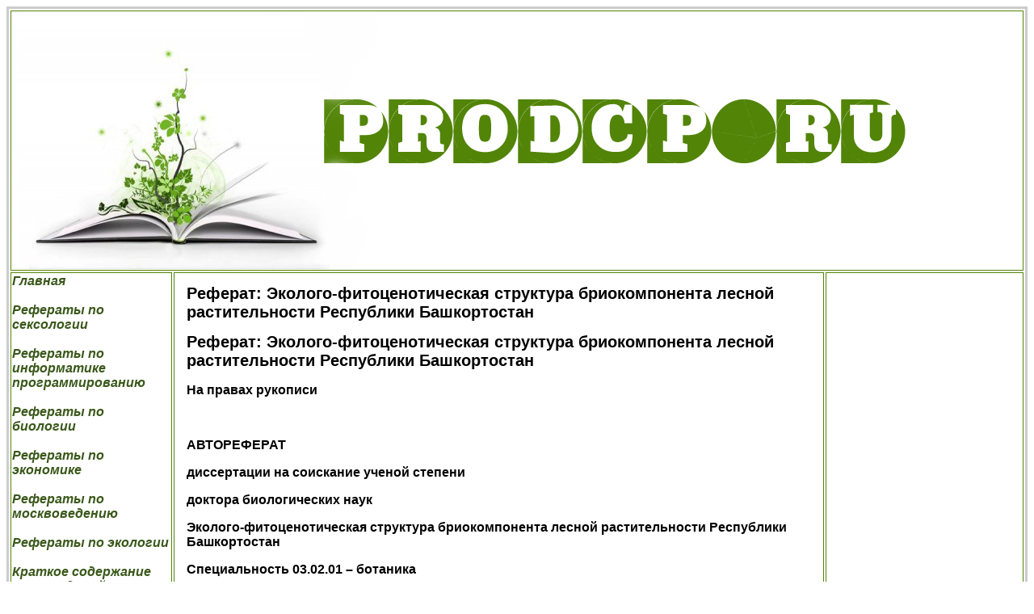

--- FILE ---
content_type: text/html
request_url: https://prodcp.ru/referaty_po_geografii/referat_ekologo-fitocenoticheskaya.html
body_size: 138817
content:
<!DOCTYPE html PUBLIC "-//W3C//DTD XHTML 1.0 Transitional//EN" "http://www.w3.org/TR/xhtml1/DTD/xhtml1-transitional.dtd">
<html xmlns="http://www.w3.org/1999/xhtml">
<head>
<meta http-equiv="Content-Type" content="text/html; charset=windows-1251" />
<title>Реферат: Эколого-фитоценотическая структура бриокомпонента лесной растительности Республики Башкортостан - Интернет База Рефератов</title>
<meta name="description" content="Реферат: Эколого-фитоценотическая структура бриокомпонента лесной растительности Республики Башкортостан На правах рукописи АВТОРЕФЕРАТ диссертации на соискание ученой степени доктора биологическ...">
<meta name="keywords" content="Рефераты, Реферат: Эколого-фитоценотическая структура бриокомпонента лесной растительности Республики Башкортостан">
<link rel="stylesheet" type="text/css" href="/1style.css">

</head>
<body title="реферат">
<table width="100%" align="center" bordercolor="#CCCCCC" title="реферат">
  <tr title="реферат">
    <td colspan="3" title="реферат"><img src="/pic.jpg" alt="реферат" /></td>
  </tr>
 
  <tr title="реферат">
    <td width="196" valign="top" bordercolor="#333333" title="реферат" class="fffgg">
<a href="/index.html">Главная</a><br><br>
<a href="/referaty_po_seksologii.html">Рефераты по сексологии</a><br><br>
<a href="/referaty_po_informatike.html">Рефераты по информатике программированию</a><br><br>
<a href="/referaty_po_biologii.html">Рефераты по биологии</a><br><br>
<a href="/referaty_po_ekonomike.html">Рефераты по экономике</a><br><br>
<a href="/referaty_po_moskvovedeniyu.html">Рефераты по москвоведению</a><br><br>
<a href="/referaty_po_ekologii.html">Рефераты по экологии</a><br><br>
<a href="/kratkoe_soderzhanie_proizvedenij.html">Краткое содержание произведений</a><br><br>
<a href="/referaty_po_fizkulture_i_sportu.html">Рефераты по физкультуре и спорту</a><br><br>
<a href="/topiki_po_anglijskomu_yazyku.html">Топики по английскому языку</a><br><br>
<a href="/referaty_po_matematike.html">Рефераты по математике</a><br><br>
<a href="/referaty_po_muzyke.html">Рефераты по музыке</a><br><br>
<a href="/ostalnye_referaty.html">Остальные рефераты</a><br><br>
<a href="/referaty_po_aviacii_i_kosmonavtike.html">Рефераты по авиации и космонавтике</a><br><br>
<a href="/referaty_po_administrativnomu_pravu.html">Рефераты по административному праву</a><br><br>
<a href="/referaty_po_bezopasnosti.html">Рефераты по безопасности жизнедеятельности</a><br><br>
<a href="/referaty_po_arbitrazhnomu_processu.html">Рефераты по арбитражному процессу</a><br><br>
<a href="/referaty_po_arxitekture.html">Рефераты по архитектуре</a><br><br>
<a href="/referaty_po_astronomii.html">Рефераты по астрономии</a><br><br>
<a href="/referaty_po_bankovskomu_delu.html">Рефераты по банковскому делу</a><br><br>
<a href="/referaty_po_birzhevomu_delu.html">Рефераты по биржевому делу</a><br><br>
<a href="/referaty_po_botanike_i_selskomu.html">Рефераты по ботанике и сельскому хозяйству</a><br><br>
<a href="/referaty_po_buxgalterskomu_uchetu_i.html">Рефераты по бухгалтерскому учету и аудиту</a><br><br>
<a href="/referaty_po_valyutnym_otnosheniyam.html">Рефераты по валютным отношениям</a><br><br>
<a href="/referaty_po_veterinarii.html">Рефераты по ветеринарии</a><br><br>
<a href="/referaty_dlya_voennoj_kafedry.html">Рефераты для военной кафедры</a><br><br>
<a href="/referaty_po_geografii.html">Рефераты по географии</a><br><br>
<a href="/referaty_po_geodezii.html">Рефераты по геодезии</a><br><br>
<a href="/referaty_po_geologii.html">Рефераты по геологии</a><br><br>
<a href="/referaty_po_geopolitike.html">Рефераты по геополитике</a><br><br>
<a href="/referaty_po_gosudarstvu_i_pravu.html">Рефераты по государству и праву</a><br><br>
<a href="/referaty_po_grazhdanskomu_pravu_i.html">Рефераты по гражданскому праву и процессу</a><br><br>
<a href="/referaty_po_deloproizvodstvu.html">Рефераты по делопроизводству</a><br><br>
<a href="/referaty_po_kreditovaniyu.html">Рефераты по кредитованию</a><br><br>
<a href="/referaty_po_estestvoznaniyu.html">Рефераты по естествознанию</a><br><br>
<a href="/referaty_po_istorii_texniki.html">Рефераты по истории техники</a><br><br>
<a href="/referaty_po_zhurnalistike.html">Рефераты по журналистике</a><br><br>
<a href="/referaty_po_zoologii.html">Рефераты по зоологии</a><br><br>
<a href="/referaty_po_investiciyam.html">Рефераты по инвестициям</a><br><br>
<a href="/referaty_po_informatike_2.html">Рефераты по информатике</a><br><br>
<a href="/istoricheskie_lichnosti.html">Исторические личности</a><br><br>
<a href="/referaty_po_kibernetike.html">Рефераты по кибернетике</a><br><br>
<a href="/referaty_po_kommunikacii_i_svyazi.html">Рефераты по коммуникации и связи</a><br><br>

</td>
    <td valign="top" title="реферат" class="gggggg">
	
	<h1 title="реферат">Реферат: Эколого-фитоценотическая структура бриокомпонента лесной растительности Республики Башкортостан</h1>
	
	<h1>Реферат: Эколого-фитоценотическая структура бриокомпонента лесной растительности Республики Башкортостан</h1>
<p><b>На правах рукописи</b></p><br><p><b>АВТОРЕФЕРАТ</b></p>
<p><b>диссертации на соискание ученой
степени</b></p>
<p><b>доктора биологических наук</b></p>
<p><b>Эколого-фитоценотическая
структура бриокомпонента лесной растительности Республики Башкортостан</b></p>
<p><b>Специальность 03.02.01 – ботаника</b></p>
<p><b>БАИШЕВА
ЭЛЬВИРА ЗАКИРЬЯНОВНА</b></p>
<p><b>УФА – 2010</b></p>
<b><br>
</b>
<p>Работа выполнена в Лаборатории геоботаники
и охраны растительности Учреждения РАН Института биологии Уфимского научного
центра РАН</p>
<table  class=MsoTableGrid border=1 cellspacing=0 cellpadding=0
>
<tr>
<td   width=171 valign=top  >Научный консультант</td>
<td  width=415 valign=top  >
<p><b>Миркин Борис Михайлович</b></p>
<p>доктор биологических наук,
профессор</p>
</td>
</tr>
<tr>
<td   width=171 valign=top  >Официальные оппоненты:</td>
<td  width=415 valign=top  >
<p><b>Игнатов Михаил
Станиславович</b></p>
<p>доктор биологических наук</p>
</td>
</tr>
<tr>
<td  width=171 valign=top  >
</td>
<td  width=415 valign=top  >
<p><b>Ермаков Николай Борисович</b></p>
<p>доктор биологических наук</p>
</td>
</tr>
<tr>
<td  width=171 valign=top  >
</td>
<td  width=415 valign=top  >
<p><b>Ишбирдин Айрат Римович</b></p>
<p>доктор биологических наук,
профессор</p>
</td>
</tr>
<tr>
<td   width=171 valign=top  >Ведущая организация</td>
<td  width=415 valign=top  >
<p><b>Учреждение Российской
академии наук Полярно-альпийский ботанический сад-институт им. Н.А. Аврорина
Кольского научного центра РАН</b></p>
</td>
</tr>
</table>
<p>Защита состоится «11» ноября 2010 г.
в 1400 часов на заседании диссертационного совета Д 212.013.11 при
ГОУ ВПО «Башкирский государственный университет» по адресу: 450074, г. Уфа, ул.
Заки Валиди, 32, биологический факультет, ауд. 332; факс (347) 273-67-78, e-mail: disbiobsu@mail.ru.</p>
<p>Официальный сайт БашГУ: http://www.bashedu.ru</p>
<p>С диссертацией можно ознакомиться в
библиотеке ГОУ ВПО «Башкирский государственный университет».</p>
<p>Ученый секретарь диссертационного
совета, д.б.н. М.Ю. Шарипова</p>
<br>
<p><b>ОБЩАЯ
ХАРАКТЕРИСТИКА РАБОТЫ</b></p>
<p><b>Актуальность темы исследования. </b>Мохообразные (Bryophyta, Marchantiophyta и Anthocerotophyta) – обособленная и древняя группа
высших растений, которые распространены на всех континентах и характеризуются
высоким морфологическим и таксономическим разнообразием [Абрамов, Абрамова,
1978; Потемкин, 2007]. По видовому богатству бриофиты стоят на втором месте после
цветковых растений [Wilson, Peter, 1988], но изучены гораздо хуже. Роль
мохообразных в формировании флоры и растительности часто недооценивается, а их таксономическое
разнообразие в пределах ландшафтов и разных типов растительности до настоящего
времени остается одним из наименее исследованных вопросов экологии растений [Newmaster et al., 2003]. Мохообразные часто используются в качестве
индикаторов состояния среды обитания [Vitt, Belland, 1997; Hokkanen, 2004 и др.], в том числе при
контроле загрязнения воды и атмосферы [Burton, 1990; Tyler, 1990; Zechmeister, 1998 и др.].</p>
<p>На территории Республики Башкортостан
(РБ) мохообразные входят в состав всех типов растительности и вносят вклад в формирование
биологического разнообразия региона: каждый пятый вид высших растений на территории
республики – мох или печеночник. Тем не менее, бриофиты исследованы в меньшей
степени, чем сосудистые растения, что снижает эффективность охраны их разнообразия
и затрудняет использование этих растений при мониторинге состояния экосистем. Особую
актуальность исследования мохообразных приобретают в современных условиях высокой
степени антропогенной трансформации растительного покрова региона.</p>
<p><b>Цель исследования </b>– выявление и анализ флоры
мохообразных лесной, лесостепной зон РБ и их горных аналогов, изучение закономерностей
распределения бриофитов в разных типах лесной растительности РБ, классификация
бриосообществ, выявление видов-индикаторов лесных сообществ с высокой
природоохранной ценностью, а также обоснование подходов к охране мохообразных.</p>
<p><b>Задачи исследования:</b></p>
<p>1. Характеристика
и сравнительный анализ бриоценофлор ассоциаций и союзов коренных зональных
лесов РБ и их горных аналогов.</p>
<p>2. Анализ
экологической обусловленности половых типов и жизненных стратегий мохообразных.</p>
<p>3. Выявление
видов-индикаторов сообществ биологически ценных лесов РБ.</p>
<p>4. Разработка
бриосинтаксономии (эколого-флористической классификации) эпифитных, эпиксильных
и прибрежно-водных бриосообществ РБ.</p>
<p>5. Инвентаризация
видового состава флоры мохообразных лесной и лесостепной зон РБ, а также их
горных аналогов.</p>
<p>6. Анализ
состава редких видов мохообразных РБ и разработка рекомендаций по их охране.</p>
<p><b>Основные положения диссертации,
выносимые на защиту:</b></p>
<p>1. Невысокий уровень флористического
сходства лесных бриоценофлор РБ, отражающий преобладание видов с низким постоянством
в сообществах.</p>
<p>2. Использование различий спектров
половых типов и жизненных стратегий мохообразных разных субстратных групп для
экологического мониторинга состояния лесных экосистем и выявления участков биологически
ценных лесов.</p>
<p>3. Высокое сходство прибрежно-водных бриосообществ
РБ с центрально-европейскими аналогами и существенные отличия эпифитных и
эпиксильных сообществ, обедненный флористический состав которых отражает
континентальность климата Южного Урала.</p>
<p>4. Необходимость специальных мер по
охране мохообразных РБ в зонах интенсивной рекреации и лесах хозяйственного использования,
в связи с тем, что охрана в системе ООПТ не является достаточным условием для
сохранения их биоразнобразия.</p>
<p><b>Научная новизна. </b>В лесной и лесостепной зонах РБ выявлено
365 видов листостебельных мхов и 91 вид печеночников. Впервые в регионе найдены
41 вид листостебельных мхов и 38 печеночников. Анализ бриоценофлор 42
ассоциаций коренных зональных лесов РБ и их горных аналогов показал, что для
большинства мохообразных характерно низкое постоянство в сообществах. Виды
эпифитно-эпиксильного комплекса имеют преимущественно сквозное распространение
в лесах разных типов, менее эвритопные эпигейные бриофиты могут быть
использованы в качестве диагностических видов при выделении низших единиц классификации
лесной растительности. Мохообразные разной субстратной приуроченности
различаются по спектрам половых типов и жизненных стратегий, что должно
учитываться при мониторинге лесных экосистем. Впервые выявлены группы мохообразных-индикаторов
биологически ценных лесов региона. Впервые разработана эколого-флористическая
классификация прибрежно-водных, эпифитных и эпиксильных бриосообществ РБ, описано
5 новых ассоциаций, выявлены различия южно-уральских сообществ с аналогами из
Западной и Центральной Европы.</p>
<p><b>Научно-практическая значимость
работы. </b>Результаты
работы были использованы при составлении “Cписка мхов Восточной Европы и Северной Азии” [Ignatov et al., 2006] и Красной книги РБ [2002, 2007]. При выполнении
исследований была проведена инвентаризация бриофлор основных ООПТ РБ:
Южно-Уральского государственного природного заповедника, заповедника
«Шульган-Таш», национального парка «Башкирия», проектируемого природного парка
«Инзер» и др. Фонд Гербария Института биологии УНЦ РАН (UFA) пополнился 4500 образцов
мохообразных. Полученные результаты использованы при разработке лекций,
прочитанных автором студентам-биологам Башкирского государственного
педагогического университета им. Акмуллы.</p>
<p><b>Связь работы с плановыми
исследованиями и научными программами. </b>Исследования флоры мохообразных РБ проводились при выполнении
планов НИР Лаборатории геоботаники и охраны растительности Института биологии
УНЦ РАН: «Синтаксономия как основа мониторинга и охраны биологического
разнообразия растительного мира Южного Урала» (1998-2002), «Разработка
теоретических основ системы охраны биологического разнообразия растений Южного
Урала на уровне видов и сообществ» (2003-2005), «Анализ состояния системы
охраны флоры и растительности Южно-Уральского региона и обоснование прогноза ее
дальнейшего развития» (2006-2008), «Синтаксономический анализ растительности
болот Южно-Уральского региона, оценка состояния популяций редких видов с
разработкой теоретических и практических основ их охраны» (2009-2012), при
поддержке грантов РФФИ № 97-04-48017, № 04-04-49269-а, № 07-04-00030-а;
10-04-00534-а, грантов РФФИ-Агидель № 02-04-97914, № 02-04-97927; программ ГНТП
АН РБ № 17-8-1/1, № 19-102-05, Программы Президиума РАН<b> </b>«Биологическое
разнообразие» (подпрограмма «Разнообразие и мониторинг лесных экосистем
России»).</p>
<p><b>Декларация личного участия</b>. Автором лично определены цели и
задачи исследований, в течение 20 лет проведено более 40 экспедиционных выездов
в различные районы РБ, в ходе которых была собрана обширная коллекция образцов
мохообразных. Выполнено более 600 полных геоботанических описаний бриосообществ
РБ, разработана синтаксономия бриосообществ республики, сформирована и
пополняется коллекция мохообразных в Гербарии Института биологии УНЦ РАН (UFA). Определены образцы мохообразных к
1500 полным геоботаническим описаниям лесов РБ, проведены инвентаризация и
эколого-ценотический анализ бриоценофлор лесов РБ, а также их сравнение с
данными по бриофлоре лесных сообществ из других регионов России и стран Европы.
Выявлены редкие и нуждающиеся в охране виды, разработаны рекомендации по их
охране, ведется соответствующий раздел в «Красной книге РБ» [2007].</p>
<p><b>Апробация работы. </b>Материалы диссертации были представлены
на 33 конференциях, наиболее важные из которых: науч.-практ. конф. «Леса
Башкортостана: современное состояние и перспективы» (Уфа, 1997), Межд. науч. конф.
«Микология и криптогамная ботаника в России: традиции и современность»
(Санкт-Петербург, 2000), Межд. науч. конф. «Биоразнообразие и биоресурсы Урала
и сопредельных территорий» (Оренбург, 2001, 2006, 2008), науч. конф. «Проблемы
изучения адвентивной и синантропной флоры в регионах СНГ» (Тула, 2003),
Всеросс. науч.-практ. конф. «Уралэкология. Природные ресурсы – 2005» (Уфа,
2005), Всеросс. науч.-практ. конф. «Природная и антропогенная динамика наземных
экосистем» (Иркутск, 2005), Межд. науч. конф. «Вопросы общей ботаники: традиции
и перспективы» (Казань, 2006), II
Всеросс. конф. «Научные аспекты экологических проблем России» (Москва, 2006), III Межд. науч.-техн. конф. «Наука,
образование, производство в решении экологических проблем» (Уфа, 2006), III Всеросс. школа-конф. «Актуальные
проблемы геоботаники» (Петрозаводск, 2007), 17th Intern. Workshop «European Vegetation Survey. Using phytosociological data to address ecological questions»
(Brno, 2008), II Межд. научно-практ. конф. «Природное наследие России в 21 веке»
(Уфа, 2008), Всеросс. конф. «Фундаментальные и прикладные проблемы ботаники в
начале XXI века» (Петрозаводск, 2008), III Всеросс. науч. конф. «Принципы и
способы сохранения биоразнообразия» (Пущино, 2008), Росс. науч. конф. «Раритеты
флоры Волжского бассейна» (Тольятти, 2009), Межд. науч. конф. «Растительность
Восточной Европы: классификация, экология и охрана» (Брянск, 2009), Межд.
науч.-практ. конф. «Актуальные проблемы дендроэкологии и адаптации растений»
(Уфа, 2009).</p>
<p><b>Публикации.</b> По теме диссертации опубликовано 64
работы, в том числе главы в 3 монографиях, 10 статей в научных журналах,
рекомендованных ВАК МОН РФ для защиты докторских диссертаций, 10 статей в центральных
российских изданиях, 9 статей в крупных региональных изданиях.</p>
<p><b>Структура и объем работы.</b> Диссертация состоит из введения, 8
глав, выводов, списка литературы и приложения. Объем работы 320 страниц
машинописного текста, в том числе 8 таблиц, 11 рисунков. Приложение включает список
видов, 10 таблиц, 1 рисунок и составляет 107 страниц. В списке литературы 456
наименований, в том числе 213 иностранных авторов.</p>
<b><br>
</b>
<p><b>Глава 1. Разнообразие мохообразных естественных
экосистем: подходы к изучению и особенности охраны</b></p>
<p>Рассмотрены подходы, используемые при
изучении разнообразия и эколого-ценотической структуры бриокомпонента
экосистем, в том числе: традиционные методы флористического обследования
[Шляков, 1961; Ignatova
et al., 1995; Кривошапкин, 1998; Бойко, 1999; Афонина, 2000; Потемкин,
2002; Чернядьева, Потемкин, 2003; Tsegmed, 2003; Хмелев, Попова, 1988; Попова, 1998 и др.]; методы
учета на пробных площадях [Slack
1977; S&ouml;derstr&ouml;m,
1988; Gustafsson, Hallingb&auml;ck, 1988; &Oslash;kland et al., 1990; Lesica et al. 1991; Frego,
Carleton, 1995; Newmaster, Bell, 2002; Newmaster et al., 2005 и др.]; ординационные методы
анализа растительности [Bradfield, Scagel, 1984; Laine, Vahna-Majamaa, 1992; Ganeva, 1996; Hokkanen, 2004]; классификация синузий [Gams, 1930; Lippmaa, 1939; Улычна, 1989;
Арискина, 1962; Лавренко, 1962; Трасс, 1964; Du Rietz, 1965; Сукачев, 1975;
Корчагин, 1976; Гудошников, 1978; Бойко, 1978; Норин, 1979; Отнюкова, 1985,
1986 и др.] и эколого-флористическая классификация бриосообществ [Gams, 1927; Barkman, 1958; H&uuml;bschmann, 1986; Marstaller, 2006].</p>
<p>Отмечается, что на ландшафтном уровне
распространение мохообразных, в основном, определяется наличием и качеством
подходящих для них субстратов и местообитаний [van Zanten, Pocs,
1981; S&ouml;derstr&ouml;m,
1989; Вьюнова, 1989; Miles,
Longton, 1992; Vitt, Belland,
1997; Pharo, Beattie, 2002; Pharo et al., 2004; Дьяченко, 1999 и др.], что
обуславливает некоторую автономность представителей этой группы от окружающей
растительности [Бойко, 1978; Улычна и др., 1989; Коротков, Морозова, 1989; Newmaster, Bell, 2002; Newmaster et al., 2005; &Oslash;kland et al., 1990].</p>
<p>Для эффективного
сохранения биоразнообразия бриофитов необходим мониторинг за его состоянием. Важную
роль при сравнении и обобщении результатов мониторинговых исследований может
играть использование эколого-флористической классификации растительности [Миркин
и др., 2004]. Мохообразные, как правило, формируют пространственно обособленный
компонент фитоценоза, со своей структурой, составом жизненных форм и
взаимосвязями между видами. В соответствии с подходом Браун-Бланке, группировки
мохообразных считаются малыми сообществами и классифицируются как самостоятельные
ассоциации, объединенные в союзы, порядки и классы [H&uuml;bschmann, 1986; Marstaller, 1993, 2006]. В России и странах СНГ
бриосинтаксономия находится на начальном этапе. Существуют отдельные работы, посвященные
классификации бриосообществ Южного Урала [Baisheva et al., 1994; Baisheva, 1995, 2000; Баишева и др., 2004]; Сибири [Писаренко, 1997; Pisarenko, 1999]; Нижегородской области
[Шестакова, 2005]; Юго-Западного Нечерноземья России [Анищенко, 2001, 2007],
Левобережной лесостепи Украины [Гапон, Ба&iuml;шева. 2002]. В настоящее время
на территории России описано 54 ассоциации, принадлежащие к 14 союзам, 10
порядкам и 6 классам растительности мохообразных [Баишева, 2007].</p>
<p>Рассмотрены типы эколого-фитоценотических
стратегий мохообразных и возможности их применения при оценке экологического
режима местообитаний и степени антропогенного воздействия на природные
экосистемы [Slack, 1977; During,
1979, 1992; Furness, Grime,
1982; Grime et al., 1990; Ахминова, 1983; Rincon, Grime, 1988; Thiers, 1988; Рыковский, 1989; Gradstein,
Pocs, 1989; Бойко, 1990; Longton,
Hedderson, 2000; Андреева, 2002; K&uuml;rschner, 2000, 2004]. Обсуждается влияние на разнообразие
мохообразных различных нарушений (пожаров и рубок леса) [Southorn,
1976; During, 1979; During, Tooren, 1990; Gustafsson, Hallingb&auml;ck 1988; Jonsson,
Essen 1990; Cl&eacute;ment,
Touffet, 1990; Andersson, Hytteborn 1991; Heras-Ib&aacute;&ntilde;ez et al. 1990, 1991, 1992; Roz&eacute;,
1993; S&ouml;derstr&ouml;m et al. 1992; S&ouml;derstr&ouml;m 1995; Esposito et al., 1999; Newmaster et al. 1999, Bell, Newmaster 2002; Newmaster et al., 2003; Sim-Sim et al., 2004 и др.], а также результаты изучения
банка диаспор мохообразных и его роли в восстановительных сукцессиях
растительности [During, ter Horst, 1983; During et al., 1987; Smith, 1987; Jonsson, Esseen, 1990; Jonsson, 1993; Frego, 1996].</p>
<p>Особое внимание уделено особенностям
бриокомпонента лесных экосистем [Курский, 1909; Grebe, 1917; Сукачев, 1927; Буш, Аболинь, 1968; Улична,
1970; Ахминова, 1970, 1983; Furness,
Grime, 1982; Rinc&oacute;n, Grime, 1989; Rambo, Muir,
1998; Бардунов, 1965, 1974, 1992; Бардунов, Васильев, 2005; Черепанова, Ипатов,
2003; &Oslash;kland, 1994; Vellak et al., 2003; Шестакова, 2004 и др.], особенно,
старовозрастных лесов [La Roi, Stringer, 1976; Johnson 1981; Foster
1985; Edwards 1986; S&ouml;derstr&ouml;m 1988; Gustafsson, Hallingb&auml;ck 1988; Hallingb&auml;ck, Weibull, 1996; Carleton 1990; Frego, Carleton 1995; Laaka 1992; Crites,
Dale 1995; Esseen et al., 1992; Trass et al., 1999; Vellak,
Paal, 1999; Maksimov et al., 2003; Newmaster et al., 2003]. Целенаправленные
исследования бриокомпонента лесных сообществ (инвентаризация и сравнительный
анализ бриоценофлор) проводились в немногих регионах России [Гудошников, 1986;
Хмелев, Попова, 1988; Игнатов, Игнатова, 1990; Мордвинов, Благовещенский, 1995;
Дегтева и др., 2001; Шубина, Железнова, 2002; Писаренко, Таран, 2001; Чуракова,
2002; Шестакова, 2004, 2005; Слука, 2004; Дегтярева, 2004; Нешатаева и др.,
2004; Анищенко, 2007; Дулин, 2007 и нек. др.]. За исключением экосистем
бореальных лесов, состав мохообразных в лесах большинства регионов России
остается малоизученным. Мохообразные хорошо приспособлены к обитанию в лесной
среде и освоили широкий спектр экотопов. Состав бриофитов способен отражать
изменения экологического режима сообществ, степень атмосферного загрязнения и
уровень антропогенной дигрессии лесных экосистем. Тем не менее, в отечественном
лесном хозяйстве и природоохранной практике прикладные аспекты использования
мохообразных пока не получили должного научного обоснования и развития
[Малышева, 1998; Дегтярева, 2004].</p>
<p>Обсуждаются вопросы
организации охраны мохообразных, особенности экологического менеджмента и
выявления видов, нуждающихся в охране [Игнатов, Игнатова, 1990; Белкина и др.,
1991; Red Data Book…, 1995; S&ouml;derstr&ouml;m, 1995; Heden&auml;s, 1996; Hodgetts, 1996; Neitlich,
McCune 1997; Красная книга Республики Коми, 1998; Ingerpuu, Vellak, 2000; Максимов, 2000; Longton, Hedderson, 2000; Bisang,
Heden&auml;s, 2000; Urmi,
Schnyder, 2000; Чернядьева, 2001; Vanderpoorten et al.,
2001; Boudreault et al., 2002; Heinlen, Vitt, 2003; Manzke, Wentzel,
2003; Jukonien&eacute;, 2005].</p>
<p><a
name="_Toc153785483"></a><a name="_Toc153091673"></a><a name="_Toc153089447"><b>&nbsp;</b></a></p>
<p><b>Глава 2. МАТЕРИАЛЫ И МЕТОДЫ</b></p>
<p>Основой для написания работы
послужили результаты обработки коллекций листостебельных мхов и печеночников,
собранных во время полевых исследований 1991-2009 гг. Флористическими исследованиями
охвачено более 400 пунктов сбора во всех природных зонах республики, собрано
около 20000 образцов мохообразных. Кроме собственных коллекций были обработаны
сборы Г.В. Попова, А.А. Мулдашева, В.Б. Мартыненко, П.С. Широких, А.И.
Соломеща, И.Н. Григорьева, А.Р. Ишбирдина и др. Обработанные коллекции хранятся
в Гербарии Института биологии УНЦ РАН (UFA), отдельные образцы переданы в гербарий Московского государственного
университета (MW) и бриологический гербарий БИН РАН (LE). При определении материала
использовался общепринятый анатомо-морфологический метод. В сложных случаях
проводились консультации с Е.А. Игнатовой (МГУ), М.С. Игнатовым (ГБС РАН), А.Д.
Потемкиным (БИН РАН), В.И. Золотовым (ГБС РАН), А.М. Максимовым (ИБ КНЦ РАН).
При анализе бриофлоры использовались ботанико-географический и
сравнительно-флористический методы.</p>
<p>Материал для изучения лесных
бриоценофлор собран автором и сотрудниками лаборатории геоботаники и охраны
растительности Института биологии УНЦ РАН при геоботаническом обследовании
растительности РБ в 1989-2008 гг. Эти данные характеризуют бриокомпонент 42
ассоциаций лесной растительности, выделенных на основе обработки 1433 полных
геоботанических описаний на площадках размером 400-1000 м&sup2;. В пределах
пробных площадей проводилось выявление видового состава мохообразных на всех
типах субстрата: стволах и комлях деревьев, гнилой древесине, валеже, почве,
скальных выходах и пр. Для напочвенных видов мхов отмечалось обилие по шкале
Браун-Бланке [Braun-Blanquet, 1964]. Для анализа взаимосвязи бриокомпонента с
параметрами растительных сообществ и условиями местообитаний использованы
методы градиентного анализа: канонический анализ соответствий (СCA) и анализ соответствий с удаленным
трендом (DCA).</p>
<p>Объединения бриофлористических
списков однотипных экологически и структурно сходных фитоценозов могут
рассматриваться как парциальные ценофлоры [Юрцев, 1994] или бриокомпоненты
ценофлор [Седельников, 1987]. Соответственно, к ним применимы методы
флористического анализа. В работе использованы коэффициенты Жаккара,
Съеренсена-Чекановского и меры включения.</p>
<p>Классификация бриосообществ выполнена
в соответствии с подходом Браун-Бланке [Braun-Blanquet, 1964; Westhoff, van den Maarel, 1978; Миркин и др., 1989; Dierschke, 1994] на основе обработки 1200
описаний. Для описаний эпифитных и эпиксильных бриосообществ выбирались
наиболее типичные (часто повторяющиеся) участки мохового покрова на стволах
деревьев и гнилой древесине. При этом особое внимание уделялось экологической
гомогенности микроместообитаний (увлажнению, освещению, экспозиции и пр.
условиям) в пределах пробной площадки. Размер площадки варьировал от 1 до 8
дм&sup2;. При изучении водных и прибрежно-водных бриосообществ выбирались
участки с однородным растительным покровом в русле и по берегам ручьев и малых
рек. Размер площадок варьировал от 2 дм&sup2; до 6 м&sup2;, в зависимости от
величины участков с однородными условиями (камни в русле, отмели,
песчано-глинистые наносы, подтопленные участки по берегам и др.). В полевых
условиях оценивался предварительный состав видов, окончательный список
устанавливался при камеральной обработке после определения видов с привлечением
микроскопии. При разработке эколого-флористической классификации сообществ
мохообразных использованы классификационные системы из Центральной и Западной
Европы [Barkman, 1958; H&uuml;bschmann, 1986; Marstaller, 1993, 2006 и др.].</p>
<p>Обработка данных осуществлена с
помощью программ TURBOVEG, MEGATAB [Hennekens, Schaminee, 2001], CANOCO 4.5 [ter Braak, &#352;milauer 2002], <a name="OLE_LINK10"></a><a
name="OLE_LINK7">программного модуля “</a>GRAPHS” [Новаковский, 2004].</p>
<p>Названия видов листостебельных мхов
даны в соответствии с «Check-list of mosses of East Europe and North Asia» [Ignatov et al., 2006], названия печеночников – по
«Аннотированному списку печеночников и антоцеротовых России» [Потемкин,
Софронова, 2009] и «Списку печеночников (Marchantiophyta) России» [Константинова и др.,
2009]. Названия синтаксонов соответствуют требованиям «Международного кодекса
фитосоциологической номенклатуры» [Weber et al., 2000; Вебер и др., 2005].</p>
<p><b>ГЛАВА 3. ХАРАКТЕРИСТИКА ПРИРОДНЫХ УСЛОВИЙ</b><a
name="_Toc153091674"></a><a name="_Toc153089448"></a><b> РЕСПУБЛИКИ </b><b>БАШКОРТОСТАН</b></p>
<p>В главе охарактеризованы геология и
рельеф, климат, гидрография и гидрология, почвы и почвообразующие породы, дана
общая характеристика растительности и природных районов РБ [Крашенинников,
Кучеровская-Рожанец, 1941; Физико-географическое…, 1964; Жудова, 1966;
Тайчинов, 1973; Агроклиматические ресурсы..., 1976; Попов, 1980; Почвы…, 1995;
Мукатанов, 1992; 2002; Атлас…, 2005; Реестр, 2006 и др.].</p>
<p>Башкортостан расположен между 51°34'
56°31' с.ш. и 53°08' – 60°00' в.д., площадь 143,6 тыс. км2. Территория
республики находится в зоне сочленения Восточно-Европейской (Русской) платформы
и Уральской складчатой области, подразделяется на три крупные
геоморфологические области: равнины Южного (Башкирского) Предуралья, горы
Южного Урала и равнины Южного (Башкирского) Зауралья. На западном макросклоне
Южного Урала преобладают карбонатные почвообразующие породы, а в
центрально-возвышенной части и на восточном макросклоне – магматические и метаморфические
породы.</p>
<p>Климат континентальный, с умеренно
теплым, иногда жарким летом и продолжительной умеренно холодной зимой. Уральские
горы являются преградой на пути влажных воздушных масс Атлантики, в результате
чего климат на западном макросклоне и в его предгорьях более влажный и теплый, а
на восточном – более континентальный.</p>
<p>Таблица 1 <b>Основные климатические
показатели РБ</b></p>
<table  class=MsoTableGrid border=1 cellspacing=0 cellpadding=0 width=586
>
<tr>
<td   width=217 valign=top  >Климатические показатели</td>
<td  width=104 valign=top  >
<p>Башкирское</p>
<p>Предуралье</p>
</td>
<td   width=113 valign=top  >Южный Урал</td>
<td   width=151 valign=top  >Башкирское Зауралье</td>
</tr>
<tr>
<td   width=217 valign=top  >Среднегодовая t воздуха, °C</td>
<td   width=104 valign=top  >+2,5 - +3,5</td>
<td   width=113 valign=top  >+0,5 - +2,0</td>
<td   width=151 valign=top  >+1,5 - +2,0</td>
</tr>
<tr>
<td   width=217 valign=top  >Средняя t воздуха. Январь, °C</td>
<td   width=104 valign=top  >–14,5 - –15,5</td>
<td   width=113 valign=top  >–15,5 - –17</td>
<td   width=151 valign=top  >–15,5 - –16</td>
</tr>
<tr>
<td   width=217 valign=top  >Средняя t воздуха. Июль, °C</td>
<td   width=104 valign=top  >+18,5 - +19,5</td>
<td   width=113 valign=top  >+16,5 - +17,5</td>
<td   width=151 valign=top  >+18,0 - +19,5</td>
</tr>
<tr>
<td  width=217 valign=top  >
<p>Продолжительность безморозного</p>
<p>периода, дни</p>
</td>
<td   width=104 valign=top  >55 – 100</td>
<td   width=113 valign=top  >50 – 80</td>
<td   width=151 valign=top  >65 – 120</td>
</tr>
<tr>
<td   width=217 valign=top  >Среднегодовое количество осадков, мм</td>
<td   width=104 valign=top  >450 – 500</td>
<td   width=113 valign=top  >600 – 700</td>
<td   width=151 valign=top  >350 – 400</td>
</tr>
</table>
<p>Растительный покров РБ
характеризуется высоким разнообразием. Леса занимают 39,2 % территории
республики (6,2 млн га). На территории РБ представлены зоны широколиственных и
бореальных лесов, а также их горные аналоги (на долю горных лесов приходится
4,5 млн га). В системе эколого-флористической классификации обследованные типы леса
отнесены к 3 классам, 4 порядкам, 9 союзам, 10 подсоюзам и 48 ассоциациям
[Мартыненко, 2009].</p>
<p>Естественная травянистая
растительность занимает около 16 % территории РБ. Основная часть этой площади
занята горными каменистыми степями, также представлены равнинные степи и луга,
низинные травяные болота, фрагменты горных тундр, субальпийских и альпийских
лугов и верховых болот. Луга, как правило, имеют вторичный характер и
формируются на месте вырубленных лесов при регулярном сенокошении или выпасе.
Болота занимают менее 0,4 % территории РБ, в основном, сосредоточены в северо-западных
и горно-лесных районах. В высокогорьях (г. Иремель, Яман-Тау, Большой Шелом и
др.) встречаются сообщества горных тундр. Значительную площадь занимают
сегетальные и рудеральные сообщества [Научно-обоснованные…, 1990].</p>
<p><b>ГЛАВА
4. История изучения флоры мохообразных
РБ</b></p>
<p>Сведения о первых находках мхов на современной территории РБ
немногочисленны. Первым представителем мохообразных, который указан для
Уфимской и Оренбургской губерний был Polytrichum commune
[Georgi, 1775], а к 1880 г. для Южного Урала
было известно всего 5 видов мхов [Bunge, 1854; Meinshausen, 1859]. В конце XIX – начале XX веков значительный вклад в изучение мохообразных Южного
Урала внесли Ю.К. Шелль [1880, 1883], О.А. и Б.А. Федченко [Федченко, Федченко,
1894], Э.В. Цикендрат [Zickendrath, 1894, 1900], В.И.Талиев [1903]. Большой список мохообразных территории
Уфы и ее окрестностей, содержащий 155 видов и многочисленные внутривидовые
таксоны, опубликовал чешский бриолог Й. Подпера [Podp<b>&#283;</b>ra, 1921]. Некоторые сведения о сфагновых мхах Южного Урала приведены Д.А.
Герасимовым [1926, 1931], о печеночниках – З.Н. Смирновой [Смирнова, 1928,
1931].</p>
<p>В годы Великой Отечественной войны на территории Башкирской АССР
находились в эвакуации и работали ученые из Института ботаники АН Украины. По
результатам этих исследований А.Ф. Бачурина [1946] опубликовала список 65 видов
листостебельных мхов Башкирского Предуралья, Д.К. Зеров [1947] обобщил сведения
о 27 видах сфагновых мхов Южного Урала и Башкирского Предуралья.</p>
<p>В 1945, 1946 и 1948 гг. сотрудником
БИН АН СССР Е.А. Селивановой-Городковой была обследована территория Башкирского
государственного заповедника, для которого был составлен список из 145 видов листостебельных
мхов и 24 печеночников [Селиванова-Городкова, 1956; Селиванова-Городкова,
Шляков, 1956]. Отмечалось, что находки неморальных бриофитов подтверждают
ценность Южного Урала как рефугиума, где сохранились представители третичной
флоры. В качестве особенностей бриофлоры Южного Урала рассматривались
отсутствие эндемиков, а также наличие видов, находящихся на границе своего
ареала. В общей сложности в этих работах указано 57 видов мохообразных, новых
для Южного Урала [Селиванова-Городкова, 1956 а]. Некоторые наиболее массовые
виды мохообразных указаны в геоботанических работах [Герасимов, 1926, 1931;
Носков, 1931, Бобров, 1928; Тюлина, 1931; Генкель, Осташева, 1933; Котов, 1947,
1959; Крашенинников, Кучеровская-Рожанец, 1941; Крашенинников, Васильев, 1949;
Брадис, 1951, 1959; Горчаковский, 1954, 1972, 1975, Шарафутдинов, 1983 и др.].
Кроме того, были опубликованы работы, посвященные изучению ископаемых видов
мхов Башкирии [Абрамов, 1965] и хромосомных чисел листостебельных мхов Южного
Урала [Данилкив и др., 1984]. Первое обобщение сведений по листостебельным мхам
Башкирии было выполнено Е.А. и М.С. Игнатовыми, которые опубликовали список из
302 видов [Игнатова, Игнатов, 1993]. Позже перечень листостебельных мхов РБ пополнился
еще 65 видами в результате новых находок [Баишева, 2002; Баишева, Игнатова,
2009] и таксономических ревизий [Ignatov et al., 2006]. Первая сводка по гепатикофлоре
республики насчитывала 67 видов [Баишева, Потемкин, 1998], позже она была
дополнена еще 24 видами [Шляков, 1998; Potemkin A.L., Kalinauskaite, 2008; Потемкин, Баишева, 2009; Баишева,
Жигунова, 2007; Баишева, Широких, 2008]. На настоящий момент бриофлора РБ
насчитывает 367 видов листостебельных мхов и 91 вид печеночников.</p>
<br>
<p><b>ГЛАВА
5. Обзор бриоценофлор лесных сообществ
РБ</b></p>
<p>В
главе приведена подробная характеристика бриокомпонента 42 ассоциаций лесов РБ.
Представлены характеризующие таблицы, отражающие постоянство видов в
ассоциациях, с помощью методов сравнительной флористики проведено сравнение
лесных бриоценофлор РБ с данными по лесам других регионов: Республики Коми
[Дегтева и др., 2001], Салаирского Кряжа [Писаренко, 1997], Алтая и Саян
[Гудошников, 1986], бассейна Среднего Дона [Хмелев, Попова, 1988], лесостепных районов
Украины [Гапон, 1992; Бойко 1975, 1999], Ленинградской [Курбатова, 2002],
Ульяновской [Мордвинов, Благовещенский, 1995], Волгоградской [Сурагина, 2001] Тульской
[Абрамова, Курнаев, 1977] областей и др.</p>
<p>При анализе бриокомпонента синтаксонов
была использована классификация лесной растительности РБ, разработанная В.Б.
Мартыненко [2009]. Приведем краткую характеристику исследованных союзов:</p>
<p>Класс <b>Querco</b><b>-</b><b>Fagetea</b> Br.-Bl. et Vlieger in Vlieger 1937 (неморальные широколиственные и
хвойно-широколиственные леса европейского типа):</p>
<p>1.<b> </b>союз<b> </b><b>Alnion</b><b> </b><b>incanae</b><b> </b>Paw&#322;owski,
Soko&#322;owski et Wallisch 1928 (пойменные леса с ольхой серой,
черемухой, вязом, формирующиеся в долинах рек и ручьев на плодородных,
затапливаемых во время весенних паводков, хорошо увлажненных, но не
заболоченных почвах);</p>
<p>2. союз<b> </b><b>Lathyro</b><b>-</b><b>Quercion</b><b> </b><b>roboris</b> Solomeshch et al. 1989 (ксеромезофитные злаково-разнотравные дубовые леса,
развивающиеся, как правило, на границе леса со степью или с остепненными лугами);</p>
<p>3. союз<b> </b><b>Aconito</b><b> </b><b>septentrionalis</b><b>-</b><b>Tilion</b><b> </b><b>cordatae</b> Solomeshch et al. 1993 (широкотравные леса с липой, кленом, дубом,
распространенные на западном макросклоне Южного Урала и в южной оконечности его
центральной части. Они приурочены к серым лесным почвам и занимают плакорные
местообитания, надпойменные террасы, а также склоны гор различной крутизны и
экспозиции. В качестве подсоюза в данный союз включены мезофитные и
ксеромезофитные светлохвойно-широколиственные леса с разреженным травяным
ярусом из неморального широкотравья, вейниково-разнотравного и
бореально-мелкотравного комплексов);</p>
<p>4. союз<b> </b><b>Aconito</b><b> </b><b>septentrionalis</b><b>-</b><b>Piceion</b><b> </b><b>obovatae</b> Solomeshch et al. ex Martynenko et al. 2008 (неморальнотравные темнохвойные и
темнохвойно-широколиственные леса, встречающиеся на серых и светло-серых лесных
почвах в зонах южной и горной тайги).</p>
<p>Класс <b>Brachypodio</b><b> </b><b>pinnati</b><b>-</b><b>Betuletea</b><b> </b><b>pendulae</b> Ermakov, Koroljuk et Latchinsky 1991 (светлохвойные и
мелколиственно-светлохвойные гемибореальные леса сибирского типа):</p>
<p>5. союз<b> </b><b>Caragano</b><b> </b><b>fruticis</b><b>-</b><b>Pinion</b><b> </b><b>sylvestris</b> Solomeshch et al. 2002 (остепненные сосновые и сосново-лиственничные леса
Южного Урала с подлеском из степных кустарников и травяным ярусом из луговостепных,
степных и петрофитных видов. Они растут на щебнистых перегнойно-карбонатных
горно-лесных почвах на крутых склонах, сложенных известняками и доломитами);</p>
<p>6. союз<b> </b><b>Veronico</b><b> </b><b>teucrii</b><b>-</b><b>Pinion</b><b> </b><b>sylvestris</b> Ermakov et al. 2000 (мезоксерофитные березово-сосновые и березовые
травяные леса лесостепной зоны и средних частей склонов гор Южного Урала);</p>
<p>7. союз<b> </b><b>Trollio</b><b> </b><b>europaea</b><b>-</b><b>Pinion</b><b> </b><b>sylvestris</b> Fedorov ex Ermakov et al. 2000 (мезофитные и гигромезофитные вейниково-широкотравные
леса с сосной, лиственницей, березой, развивающиеся на относительно плодородных
и хорошо обеспеченных влагой почвах в средних и нижних частях склонов).</p>
<p>Класс <b>Vaccinio</b><b>-</b><b>Piceetea</b> Br.-Bl. in Br.-Bl., Sissingh et Vlieger 1939 (таежные бореальные леса):</p>
<p>8. союз<b> </b><b>Dicrano</b><b>-</b><b>Pinion</b> (Libbert 1933) Matuszkiewicz 1962 (ксеромезофитные зеленомошно-лишайниковые сосняки и лиственничники,
приуроченные к кислым слаборазвитым почвам нижних, средних, реже - верхних
частей склонов);</p>
<p>9.<b>
</b>союз<b> </b><b>Piceion </b><b>excelsae</b> Paw&#322;owski, Soko&#322;owski et Wallisch
1928 (мезофитные и гигромезофитные темнохвойные зеленомошные и крупнотравно-зеленомошные
леса).</p>
<p><b>Таксономический состав</b></p>
<p>В изученных лесных сообществах выявлено
212 видов мохообразных (180 видов листостебельных мхов и 32 - печеночников).
Печеночники представлены 22 родами и 16 семействами, мхи – 95 родами и 37
семействами. Некоторые показатели бриоценофлор союзов приведены в таблице 2.</p>
<p>Ведущие семейства: Brachytheciaceae (21 вид), Dicranaceae (15), Amblystegiaceae (14), Mniaceae (12), Scapaniaceae s.l. (12), Grimmiaceae (10), Polytrichaceae (10), Pottiaceae (9), Bryaceae (8), Plagiotheciaceae (8), Pylaisiaceae (7), Sphagnaceae (6), Hylocomiaceae (6). Ведущие роды: Dicranum (13 видов), Brachythecium (9), Bryum (7), Sphagnum (6), Grimmia (6), Plagiomnium (5). Среднее число видов в роде
1,4, среднее число видов в семействе – 2,6.</p>
<p>Таблица 2 <b>Общая характеристика бриоценофлор
лесных союзов РБ</b></p>
<table  class=MsoTableGrid border=1 cellspacing=0 cellpadding=0 width=605
>
<tr>
<td   width=161 valign=top  >Класс растительности</td>
<td   width=180 colspan=4 valign=top  >Querco-Fagetea</td>
<td   width=151 colspan=3 valign=top  >Brachypodio-Betuletea</td>
<td   width=113 colspan=2 valign=top  >Vaccinio-Piceetea</td>
</tr>
<tr>
<td   width=161 valign=top  >Число бриофитов</td>
<td   width=180 colspan=4 valign=top  >160</td>
<td   width=151 colspan=3 valign=top  >106</td>
<td   width=113 colspan=2 valign=top  >151</td>
</tr>
<tr>
<td   width=161 valign=top  >Номер союза</td>
<td   width=38 valign=top  >1</td>
<td   width=47 valign=top  >2</td>
<td   width=47 valign=top  >3</td>
<td   width=47 valign=top  >4</td>
<td   width=38 valign=top  >5</td>
<td   width=38 valign=top  >6</td>
<td   width=76 valign=top  >7</td>
<td   width=76 valign=top  >8</td>
<td   width=38 valign=top  >9</td>
</tr>
<tr>
<td   width=161 valign=top  >Число описаний</td>
<td   width=38 valign=top  >96</td>
<td   width=47 valign=top  >123</td>
<td   width=47 valign=top  >346</td>
<td   width=47 valign=top  >195</td>
<td   width=38 valign=top  >88</td>
<td   width=38 valign=top  >101</td>
<td   width=76 valign=top  >183</td>
<td   width=76 valign=top  >120</td>
<td   width=38 valign=top  >184</td>
</tr>
<tr>
<td   width=161 valign=top  >Число бриофитов</td>
<td   width=38 valign=top  >71</td>
<td   width=47 valign=top  >63</td>
<td   width=47 valign=top  >104</td>
<td   width=47 valign=top  >121</td>
<td   width=38 valign=top  >80</td>
<td   width=38 valign=top  >63</td>
<td   width=76 valign=top  >71</td>
<td   width=76 valign=top  >74</td>
<td   width=38 valign=top  >138</td>
</tr>
<tr>
<td   width=161 valign=top  >Число родов</td>
<td   width=38 valign=top  >54</td>
<td   width=47 valign=top  >47</td>
<td   width=47 valign=top  >70</td>
<td   width=47 valign=top  >86</td>
<td   width=38 valign=top  >57</td>
<td   width=38 valign=top  >43</td>
<td   width=76 valign=top  >54</td>
<td   width=76 valign=top  >52</td>
<td   width=38 valign=top  >87</td>
</tr>
<tr>
<td   width=161 valign=top  >Число семейств</td>
<td   width=38 valign=top  >31</td>
<td   width=47 valign=top  >28</td>
<td   width=47 valign=top  >35</td>
<td   width=47 valign=top  >45</td>
<td   width=38 valign=top  >31</td>
<td   width=38 valign=top  >25</td>
<td   width=76 valign=top  >32</td>
<td   width=76 valign=top  >28</td>
<td   width=38 valign=top  >45</td>
</tr>
<tr>
<td   width=161 valign=top  >Доля одновид. родов, %</td>
<td   width=38 valign=top  >81,5</td>
<td   width=47 valign=top  >76,6</td>
<td   width=47 valign=top  >78,6</td>
<td   width=47 valign=top  >75,6</td>
<td   width=38 valign=top  >80,7</td>
<td   width=38 valign=top  >79,1</td>
<td   width=76 valign=top  >81,5</td>
<td   width=76 valign=top  >76,9</td>
<td   width=38 valign=top  >73,6</td>
</tr>
<tr>
<td   width=161 valign=top  >Доля одновид. сем., %</td>
<td   width=38 valign=top  >58,1</td>
<td   width=47 valign=top  >50</td>
<td   width=47 valign=top  >42,9</td>
<td   width=47 valign=top  >48,9</td>
<td   width=38 valign=top  >48,4</td>
<td   width=38 valign=top  >44</td>
<td   width=76 valign=top  >53,1</td>
<td   width=76 valign=top  >32,1</td>
<td   width=38 valign=top  >48,9</td>
</tr>
<tr>
<td   width=161 valign=top  >ОПП мохового яруса, %</td>
<td   width=38 valign=top  >15</td>
<td   width=47 valign=top  >&lt;1</td>
<td   width=47 valign=top  >5</td>
<td   width=47 valign=top  >5</td>
<td   width=38 valign=top  >1</td>
<td   width=38 valign=top  >3</td>
<td   width=76 valign=top  >1</td>
<td   width=76 valign=top  >50</td>
<td   width=38 valign=top  >75</td>
</tr>
<tr>
<td   width=161 valign=top  >Сред.число видов в асс.</td>
<td   width=38 valign=top  >38</td>
<td   width=47 valign=top  >21</td>
<td   width=47 valign=top  >47</td>
<td   width=47 valign=top  >63</td>
<td   width=38 valign=top  >53</td>
<td   width=38 valign=top  >42</td>
<td   width=76 valign=top  >31</td>
<td   width=76 valign=top  >28</td>
<td   width=38 valign=top  >67</td>
</tr>
<tr>
<td   width=161 valign=top  >Верхоплодные мхи</td>
<td   width=38 valign=top  >21</td>
<td   width=47 valign=top  >22</td>
<td   width=47 valign=top  >38</td>
<td   width=47 valign=top  >46</td>
<td   width=38 valign=top  >35</td>
<td   width=38 valign=top  >28</td>
<td   width=76 valign=top  >28</td>
<td   width=76 valign=top  >37</td>
<td   width=38 valign=top  >63</td>
</tr>
<tr>
<td   width=161 valign=top  >Бокоплодные мхи</td>
<td   width=38 valign=top  >40</td>
<td   width=47 valign=top  >33</td>
<td   width=47 valign=top  >57</td>
<td   width=47 valign=top  >52</td>
<td   width=38 valign=top  >40</td>
<td   width=38 valign=top  >30</td>
<td   width=76 valign=top  >33</td>
<td   width=76 valign=top  >30</td>
<td   width=38 valign=top  >52</td>
</tr>
<tr>
<td   width=161 valign=top  >Печеночники</td>
<td   width=38 valign=top  >10</td>
<td   width=47 valign=top  >9</td>
<td   width=47 valign=top  >9</td>
<td   width=47 valign=top  >23</td>
<td   width=38 valign=top  >5</td>
<td   width=38 valign=top  >5</td>
<td   width=76 valign=top  >10</td>
<td   width=76 valign=top  >7</td>
<td   width=38 valign=top  >23</td>
</tr>
<tr>
<td   width=161 valign=top  >Однодомные</td>
<td   width=38 valign=top  >31</td>
<td   width=47 valign=top  >27</td>
<td   width=47 valign=top  >41</td>
<td   width=47 valign=top  >44</td>
<td   width=38 valign=top  >33</td>
<td   width=38 valign=top  >22</td>
<td   width=76 valign=top  >30</td>
<td   width=76 valign=top  >27</td>
<td   width=38 valign=top  >46</td>
</tr>
<tr>
<td   width=161 valign=top  >Двудомные</td>
<td   width=38 valign=top  >38</td>
<td   width=47 valign=top  >37</td>
<td   width=47 valign=top  >61</td>
<td   width=47 valign=top  >73</td>
<td   width=38 valign=top  >47</td>
<td   width=38 valign=top  >40</td>
<td   width=76 valign=top  >40</td>
<td   width=76 valign=top  >47</td>
<td   width=38 valign=top  >85</td>
</tr>
<tr>
<td   width=161 valign=top  >Многодомные</td>
<td   width=38 valign=top  >2</td>
<td   width=47 valign=top  >0</td>
<td   width=47 valign=top  >2</td>
<td   width=47 valign=top  >4</td>
<td   width=38 valign=top  >0</td>
<td   width=38 valign=top  >1</td>
<td   width=76 valign=top  >1</td>
<td   width=76 valign=top  >0</td>
<td   width=38 valign=top  >7</td>
</tr>
<tr>
<td   width=161 valign=top  >Редкие в РБ виды</td>
<td   width=38 valign=top  >3</td>
<td   width=47 valign=top  >5</td>
<td   width=47 valign=top  >14</td>
<td   width=47 valign=top  >10</td>
<td   width=38 valign=top  >10</td>
<td   width=38 valign=top  >1</td>
<td   width=76 valign=top  >2</td>
<td   width=76 valign=top  >1</td>
<td   width=38 valign=top  >13</td>
</tr>
<tr>
<td   width=161 valign=top  >Brachytheciaceae</td>
<td   width=38 valign=top  >11</td>
<td   width=47 valign=top  >10</td>
<td   width=47 valign=top  >16</td>
<td   width=47 valign=top  >11</td>
<td   width=38 valign=top  >10</td>
<td   width=38 valign=top  >9</td>
<td   width=76 valign=top  >10</td>
<td   width=76 valign=top  >7</td>
<td   width=38 valign=top  >12</td>
</tr>
<tr>
<td   width=161 valign=top  >Dicranaceae</td>
<td   width=38 valign=top  >3</td>
<td   width=47 valign=top  >4</td>
<td   width=47 valign=top  >11</td>
<td   width=47 valign=top  >9</td>
<td   width=38 valign=top  >10</td>
<td   width=38 valign=top  >9</td>
<td   width=76 valign=top  >8</td>
<td   width=76 valign=top  >10</td>
<td   width=38 valign=top  >14</td>
</tr>
<tr>
<td   width=161 valign=top  >Amblystegiaceae</td>
<td   width=38 valign=top  >7</td>
<td   width=47 valign=top  >4</td>
<td   width=47 valign=top  >8</td>
<td   width=47 valign=top  >6</td>
<td   width=38 valign=top  >5</td>
<td   width=38 valign=top  >4</td>
<td   width=76 valign=top  >5</td>
<td   width=76 valign=top  >4</td>
<td   width=38 valign=top  >7</td>
</tr>
<tr>
<td   width=161 valign=top  >Mniaceae</td>
<td   width=38 valign=top  >6</td>
<td   width=47 valign=top  >1</td>
<td   width=47 valign=top  >6</td>
<td   width=47 valign=top  >10</td>
<td   width=38 valign=top  >1</td>
<td   width=38 valign=top  >2</td>
<td   width=76 valign=top  >2</td>
<td   width=76 valign=top  >3</td>
<td   width=38 valign=top  >11</td>
</tr>
<tr>
<td   width=161 valign=top  >Scapaniaceae s.l.</td>
<td   width=38 valign=top  >2</td>
<td   width=47 valign=top  >2</td>
<td   width=47 valign=top  >3</td>
<td   width=47 valign=top  >9</td>
<td   width=38 valign=top  >1</td>
<td   width=38 valign=top  >1</td>
<td   width=76 valign=top  >2</td>
<td   width=76 valign=top  >2</td>
<td   width=38 valign=top  >10</td>
</tr>
<tr>
<td   width=161 valign=top  >Grimmiaceae</td>
<td   width=38 valign=top  >-</td>
<td   width=47 valign=top  >2</td>
<td   width=47 valign=top  >2</td>
<td   width=47 valign=top  >2</td>
<td   width=38 valign=top  >4</td>
<td   width=38 valign=top  >2</td>
<td   width=76 valign=top  >2</td>
<td   width=76 valign=top  >2</td>
<td   width=38 valign=top  >2</td>
</tr>
<tr>
<td   width=161 valign=top  >Polytrichiaceae</td>
<td   width=38 valign=top  >2</td>
<td   width=47 valign=top  >1</td>
<td   width=47 valign=top  >3</td>
<td   width=47 valign=top  >6</td>
<td   width=38 valign=top  >2</td>
<td   width=38 valign=top  >3</td>
<td   width=76 valign=top  >4</td>
<td   width=76 valign=top  >4</td>
<td   width=38 valign=top  >9</td>
</tr>
<tr>
<td   width=161 valign=top  >Pottiaceae</td>
<td   width=38 valign=top  >1</td>
<td   width=47 valign=top  >5</td>
<td   width=47 valign=top  >2</td>
<td   width=47 valign=top  >3</td>
<td   width=38 valign=top  >6</td>
<td   width=38 valign=top  >2</td>
<td   width=76 valign=top  >2</td>
<td   width=76 valign=top  >2</td>
<td   width=38 valign=top  >2</td>
</tr>
<tr>
<td   width=161 valign=top  >Bryaceae</td>
<td   width=38 valign=top  >3</td>
<td   width=47 valign=top  >4</td>
<td   width=47 valign=top  >3</td>
<td   width=47 valign=top  >2</td>
<td   width=38 valign=top  >3</td>
<td   width=38 valign=top  >4</td>
<td   width=76 valign=top  >2</td>
<td   width=76 valign=top  >5</td>
<td   width=38 valign=top  >4</td>
</tr>
<tr>
<td   width=161 valign=top  >Plagiotheciaceae</td>
<td   width=38 valign=top  >4</td>
<td   width=47 valign=top  >2</td>
<td   width=47 valign=top  >2</td>
<td   width=47 valign=top  >3</td>
<td   width=38 valign=top  >2</td>
<td   width=38 valign=top  >1</td>
<td   width=76 valign=top  >2</td>
<td   width=76 valign=top  >2</td>
<td   width=38 valign=top  >6</td>
</tr>
<tr>
<td   width=161 valign=top  >Pylaisiaceae</td>
<td   width=38 valign=top  >5</td>
<td   width=47 valign=top  >4</td>
<td   width=47 valign=top  >7</td>
<td   width=47 valign=top  >6</td>
<td   width=38 valign=top  >5</td>
<td   width=38 valign=top  >5</td>
<td   width=76 valign=top  >5</td>
<td   width=76 valign=top  >5</td>
<td   width=38 valign=top  >6</td>
</tr>
<tr>
<td   width=161 valign=top  >Sphagnaceae</td>
<td   width=38 valign=top  >-</td>
<td   width=47 valign=top  >-</td>
<td   width=47 valign=top  >-</td>
<td   width=47 valign=top  >2</td>
<td   width=38 valign=top  >-</td>
<td   width=38 valign=top  >-</td>
<td   width=76 valign=top  >-</td>
<td   width=76 valign=top  >-</td>
<td   width=38 valign=top  >6</td>
</tr>
<tr>
<td   width=161 valign=top  >Hylocomiaceae</td>
<td   width=38 valign=top  >2</td>
<td   width=47 valign=top  >2</td>
<td   width=47 valign=top  >5</td>
<td   width=47 valign=top  >6</td>
<td   width=38 valign=top  >3</td>
<td   width=38 valign=top  >3</td>
<td   width=76 valign=top  >3</td>
<td   width=76 valign=top  >3</td>
<td   width=38 valign=top  >6</td>
</tr>
</table>
<p><b>Примечание. </b>Номера союзов: 1 – <b>Alnion</b><b> </b><b>incanae</b>, 2 – <b>Lathyro</b><b>-</b><b>Quercion</b>, 3 – <b>Aconito</b><b>-</b><b>Tilion</b>, 4 – <b>Aconito</b><b>-</b><b>Piceion</b>, 5 – <b>Caragano</b><b>-</b><b>Pinion</b>, 6 – <b>Veronico</b><b>-</b><b>Pinion</b>, 7 – <b>Trollio</b><b>-</b><b>Pinion</b>, 8 – <b>Dicrano</b><b>-</b><b>Pinion</b>, 9 – <b>Piceion</b><b> </b><b>excelsae</b>. Сокращения: ОПП <a name="OLE_LINK12"></a><a
name="OLE_LINK11">– </a>общее проективное покрытие, сред. – среднее, асс.
ассоциация, одновид. - одновидовой, сем. – семейство.</p>
<p>Использование коэффициента
Съеренсена-Чекановского для сравнения бриоценофлор союзов лесной растительности
РБ показало, что они не отличаются высоким сходством (таблица 3). Наиболее
близки были группы бриоценофлор: 1. лиственных лесов (союзы <b>Lathyro</b><b>-</b><b>Quercion</b>, <b>Alnion</b><b> </b><b>incanae</b> и <b>Aconito</b><b>-</b><b>Tilion</b>) (K 0,53-0,61), 2. темнохвойно-широколиственных лесов и
темнохвойных лесов (союзы <b>Piceon</b><b> </b><b>excelsae</b> и <b>Aconito</b><b>-</b><b>Piceon</b>) (K 0,67), 3. сосновых лесов разных типов (K 0,62-0,68).</p>
<p>В обследованных лесных сообществах
при повышении доли темнохвойных пород в древостое возрастают видовое богатство
мохообразных, доля верхоплодных листостебельных мхов, представителей семейств Dicranaceae, Mniaceae, Polytrichaceae, Hylocomiaceae, а также печеночников.</p>
<br>
<p>Таблица 3 <b>Полуматрица значений
коэффициента Съеренсена-Чекановского значения коэффициента *100) для бриоценофлор
лесных союзов РБ</b></p>
<table  class=MsoNormalTable border=1 cellspacing=0 cellpadding=0 align=left
width="65%"  >
<tr style='height:12.75pt'>
<td  width="9%" nowrap valign=bottom  >
</td>
<td  width="8%" nowrap valign=bottom  >
<p><b>AI</b></p>
</td>
<td  width="10%" nowrap valign=bottom  >
<p><b>L-Q</b></p>
</td>
<td  width="10%" nowrap valign=bottom  >
<p><b>A-T</b></p>
</td>
<td  width="10%" nowrap valign=bottom  >
<p><b>A-P</b></p>
</td>
<td  width="10%" nowrap valign=bottom  >
<p><b>C-P</b></p>
</td>
<td  width="10%" nowrap valign=bottom  >
<p><b>V-P</b></p>
</td>
<td  width="10%" nowrap valign=bottom  >
<p><b>T-P</b></p>
</td>
<td  width="10%" nowrap valign=bottom  >
<p><b>D-P</b></p>
</td>
<td  width="9%" nowrap valign=bottom  >
<p><b>PE</b></p>
</td>
</tr>
<tr style='height:12.75pt'>
<td  width="9%" nowrap valign=bottom  >
<p><b>AI</b></p>
</td>
<td  width="8%" nowrap valign=bottom  >
</td>
<td   width="10%" nowrap valign=bottom  >53</td>
<td   width="10%" nowrap valign=bottom  >61</td>
<td   width="10%" nowrap valign=bottom  >45</td>
<td   width="10%" nowrap valign=bottom  >37</td>
<td   width="10%" nowrap valign=bottom  >50</td>
<td   width="10%" nowrap valign=bottom  >40</td>
<td   width="10%" nowrap valign=bottom  >34</td>
<td   width="9%" nowrap valign=bottom  >35</td>
</tr>
<tr style='height:12.75pt'>
<td  width="9%" nowrap valign=bottom  >
<p><b>LQ</b></p>
</td>
<td  width="8%" nowrap valign=bottom  >
</td>
<td  width="10%" nowrap valign=bottom  >
</td>
<td   width="10%" nowrap valign=bottom  >57</td>
<td   width="10%" nowrap valign=bottom  >39</td>
<td   width="10%" nowrap valign=bottom  >51</td>
<td   width="10%" nowrap valign=bottom  >50</td>
<td   width="10%" nowrap valign=bottom  >45</td>
<td   width="10%" nowrap valign=bottom  >37</td>
<td   width="9%" nowrap valign=bottom  >30</td>
</tr>
<tr style='height:12.75pt'>
<td  width="9%" nowrap valign=bottom  >
<p><b>AT</b></p>
</td>
<td  width="8%" nowrap valign=bottom  >
</td>
<td  width="10%" nowrap valign=bottom  >
</td>
<td  width="10%" nowrap valign=bottom  >
</td>
<td   width="10%" nowrap valign=bottom  >62</td>
<td   width="10%" nowrap valign=bottom  >55</td>
<td   width="10%" nowrap valign=bottom  >58</td>
<td   width="10%" nowrap valign=bottom  >43</td>
<td   width="10%" nowrap valign=bottom  >42</td>
<td   width="9%" nowrap valign=bottom  >44</td>
</tr>
<tr style='height:12.75pt'>
<td  width="9%" nowrap valign=bottom  >
<p><b>AP</b></p>
</td>
<td  width="8%" nowrap valign=bottom  >
</td>
<td  width="10%" nowrap valign=bottom  >
</td>
<td  width="10%" nowrap valign=bottom  >
</td>
<td  width="10%" nowrap valign=bottom  >
</td>
<td   width="10%" nowrap valign=bottom  >51</td>
<td   width="10%" nowrap valign=bottom  >56</td>
<td   width="10%" nowrap valign=bottom  >46</td>
<td   width="10%" nowrap valign=bottom  >48</td>
<td   width="9%" nowrap valign=bottom  >67</td>
</tr>
<tr style='height:12.75pt'>
<td  width="9%" nowrap valign=bottom  >
<p><b>CP</b></p>
</td>
<td  width="8%" nowrap valign=bottom  >
</td>
<td  width="10%" nowrap valign=bottom  >
</td>
<td  width="10%" nowrap valign=bottom  >
</td>
<td  width="10%" nowrap valign=bottom  >
</td>
<td  width="10%" nowrap valign=bottom  >
</td>
<td   width="10%" nowrap valign=bottom  >64</td>
<td   width="10%" nowrap valign=bottom  >63</td>
<td   width="10%" nowrap valign=bottom  >62</td>
<td   width="9%" nowrap valign=bottom  >45</td>
</tr>
<tr style='height:12.75pt'>
<td  width="9%" nowrap valign=bottom  >
<p><b>VP</b></p>
</td>
<td  width="8%" nowrap valign=bottom  >
</td>
<td  width="10%" nowrap valign=bottom  >
</td>
<td  width="10%" nowrap valign=bottom  >
</td>
<td  width="10%" nowrap valign=bottom  >
</td>
<td  width="10%" nowrap valign=bottom  >
</td>
<td  width="10%" nowrap valign=bottom  >
</td>
<td   width="10%" nowrap valign=bottom  >61</td>
<td   width="10%" nowrap valign=bottom  >64</td>
<td   width="9%" nowrap valign=bottom  >48</td>
</tr>
<tr style='height:12.75pt'>
<td  width="9%" nowrap valign=bottom  >
<p><b>TP</b></p>
</td>
<td  width="8%" nowrap valign=bottom  >
</td>
<td  width="10%" nowrap valign=bottom  >
</td>
<td  width="10%" nowrap valign=bottom  >
</td>
<td  width="10%" nowrap valign=bottom  >
</td>
<td  width="10%" nowrap valign=bottom  >
</td>
<td  width="10%" nowrap valign=bottom  >
</td>
<td  width="10%" nowrap valign=bottom  >
</td>
<td   width="10%" nowrap valign=bottom  >68</td>
<td   width="9%" nowrap valign=bottom  >49</td>
</tr>
<tr style='height:12.75pt'>
<td  width="9%" nowrap valign=bottom  >
<p><b>DP</b></p>
</td>
<td  width="8%" nowrap valign=bottom  >
</td>
<td  width="10%" nowrap valign=bottom  >
</td>
<td  width="10%" nowrap valign=bottom  >
</td>
<td  width="10%" nowrap valign=bottom  >
</td>
<td  width="10%" nowrap valign=bottom  >
</td>
<td  width="10%" nowrap valign=bottom  >
</td>
<td  width="10%" nowrap valign=bottom  >
</td>
<td  width="10%" nowrap valign=bottom  >
</td>
<td   width="9%" nowrap valign=bottom  >58</td>
</tr>
<tr style='height:12.75pt'>
<td  width="9%" nowrap valign=bottom  >
<p><b>PE</b></p>
</td>
<td  width="8%" nowrap valign=bottom  >
</td>
<td  width="10%" nowrap valign=bottom  >
</td>
<td  width="10%" nowrap valign=bottom  >
</td>
<td  width="10%" nowrap valign=bottom  >
</td>
<td  width="10%" nowrap valign=bottom  >
</td>
<td  width="10%" nowrap valign=bottom  >
</td>
<td  width="10%" nowrap valign=bottom  >
</td>
<td  width="10%" nowrap valign=bottom  >
</td>
<td  width="9%" nowrap valign=bottom  >
</td>
</tr>
</table><br><p><b>Примечание. </b><b>AI</b> – <b>Alnion</b><b> </b><b>incanae</b>, <b>L</b><b>-</b><b>Q</b> – <b>Lathyro</b><b>-</b><b>Quercion</b>, <b>A</b><b>-</b><b>T</b> – <b>Aconito</b><b>-</b><b>Tilion</b>, <b>A</b><b>-</b><b>P</b> – <b>Aconito</b><b>-</b><b>Piceion</b>, <b>C</b><b>-</b><b>P</b> – <b>Caragano</b><b>-</b><b>Pinion</b>, <b>V</b><b>-</b><b>P</b> – <b>Veronico</b><b>-</b><b>Pinion</b>, <b>T</b><b>-</b><b>P</b> – <b>Trollio</b><b>-</b><b>Pinion</b>, <b>D</b><b>-</b><b>P</b> – <b>Dicrano</b><b>-</b><b>Pinion</b>, <b>PE</b> – <b>Piceion</b><b> </b><b>excelsae</b>.</p>
<p><b>Постоянство видов и видовое богатство
бриоценофлор</b></p>
<p>Невысокий уровень сходства бриоценофлор
союзов можно объяснить высокой долей видов, имеющих низкое постоянство в
сообществах: около 25 % видов было встречено от 1 до 3 раз, а доля видов,
встреченных менее, чем в 5 % описаний, составляла от 68 до 85% в разных союзах
(рисунок 1). Максимальная разница в пропорциях редко встреченных и
высококонстантных видов характерна для сообществ, которые характеризуются
высоким видовым богатством мохообразных и либо имеют большие ценоареалы, в
пределах которых представлено большое разнообразие местообитаний (сообщества
широколиственных лесов ассоциаций <b>Brachypodio</b><b> </b><b>pinnati</b><b>-</b><b>Tilietum</b><b> </b><b>cordatae</b><b> </b>и <b>Stachyo</b><b> </b><b>sylvaticae</b><b>-</b><b>Tilietum</b><b> </b><b>cordatae</b>), либо встречаются в виде изолированных фрагментов в окружении других
типов растительности (высокотравные горные уремники ассоциации <b>Crepido</b><b> </b><b>sibiricae</b><b>-</b><b>Alnetum</b><b> </b><b>incanae</b>). Наибольшее разнообразие видов
мохообразных отмечено в темнохвойных зеленомошных лесах союза <b>Piceion</b><b> </b><b>excelsae</b> (138 видов) и
темнохвойно-широколиственных лесах союза <b>Aconito</b><b>-</b><b>Piceion</b> (121).</p>
<p>Самая бедная и малоспецифичная
бриофлора характерна для мезоксерофитных дубняков союза <b>Lathyro</b><b>-</b><b>Quercion</b> и березово-сосновых травяных лесов
союза <b>Veronico</b><b>-</b><b>Pinion</b> (по 63 вида). Необходимо отметить,
что высокое видовое богатство в пределах класса <b>Querco</b><b>-</b><b>Fagetea</b> можно объяснить включением в его
состав темнохвойно-широколиственных и сосново-широколиственных лесов. В
типичных сообществах широколиственных лесов и пойменных уремниках обнаружено
всего 117 видов, что значительно ниже, чем в бореальных лесах класса <b>Vaccinio</b><b>-</b><b>Piceetea</b>.</p>
<p>Рисунок 1 – <b>Постоянство видов
мохообразных в сообществах лесных союзов РБ</b></p>
<p><img width="232" height="426" src="/image/29004_1.png" alt="Подпись: Примечание. &amp;#13;&amp;#10;1. Классы постоянства: r – до 5%, I – 6-20%, II – 21-40%, III – 41-60%, IV – 61-80%, V – 81-100%.&amp;#13;&amp;#10;2. Союзы: &amp;#13;&amp;#10;AI – Alnion incanae&amp;#13;&amp;#10;L-Q – Lathyro-Quercion&amp;#13;&amp;#10;A-T – Aconito-Tilion&amp;#13;&amp;#10;A-P – Aconito-Piceion&amp;#13;&amp;#10;C-P – Caragano-Pinion &amp;#13;&amp;#10;V-P – Veronico-Pinion&amp;#13;&amp;#10;T-P – Trollio-Pinion&amp;#13;&amp;#10;D-P – Dicrano-Pinion&amp;#13;&amp;#10;PE – Piceion excelsae.&amp;#13;&amp;#10;"><img width="338" height="292" src="/image/29004_2_1.png" alt=""></p>
<br>
<p>На уровне ассоциаций максимальное
разнообразие мохообразных отмечено в сообществах союзов <b>Piceion</b><b> </b><b>excelsae</b> (асс. <b>Asaro</b><b> </b><b>europaei</b><b>-</b><b>Piceetum</b><b> </b><b>obovatae</b> – 95 видов, <a
name="OLE_LINK9"></a><a name="OLE_LINK8"><b>Linnaeo</b></a><b> </b><b>borealis</b><b>-</b><b>Piceetum</b><b> </b><b>abietis</b> – 70 видов), <b>Aconito</b><b>-</b><b>Piceion</b><b> </b>(асс. <b>Cerastio</b><b> </b><b>pauciflori</b><b>-</b><b>Piceetum</b><b> </b><b>obovatae</b> – 80 видов, <b>Chrysosplenio</b><b> </b><b>alternifolii</b><b>-</b><b>Piceetum</b><b> </b><b>obovatae</b> – 78 видов, <b>Violo</b><b> </b><b>collinae</b><b>-</b><b>Piceetum</b><b> </b><b>obovatae</b><b> </b>– 76 видов), <b>Caragano</b><b>-</b><b>Pinion</b><b> </b>(асс.<b> </b><b>Ceraso</b><b> </b><b>fruticis</b><b>-</b><b>Pinetum</b><b> </b><b>sylvestris</b> – 78 видов), <b>Alnion</b><b> </b><b>incanae</b><b> </b>(асс.
<b>Crepido</b><b> </b><b>sibiricae</b><b>-</b><b>Alnetum</b><b> </b><b>incanae</b><b> – </b>67 видов) и <b>Aconito</b><b>-</b><b>Tilion</b><b> </b>(асс. <b>Tilio</b><b> </b><b>cordatae</b><b>-</b><b>Pinetum</b><b> </b><b>sylvestris</b> – 65 видов). Эти леса характеризуются слабой степенью
нарушенности и высоким разнообразием представителей всех субстратных групп
эпифитов старых широколиственных деревьев, эпиксилов, эпилитов
карбонатосодержащих пород и напочвенных видов. Сообщества отмечены на склонах в
долинах горных рек (Большой и Малый Инзер, Зилим, Нугуш, Уфа, Юрюзань, Урюк,
Тюльма, верховья Белой и др.). В литературе отмечается, что в периоды
регрессивных фаз и континентализации климата в плейстоцене плакоры подвергались
остепнению, а лесная растительность сохранялась в значительно глубже (по
сравнению с настоящим временем) врезанных речных долинах [Восточноевропейские
леса…, 2003]. Вероятно, именно этим явлением можно объяснить встречаемость в
водоохранно-защитных лесах горных рек редких для Урала неморальных реликтовых видов
с дизъюнктивным ареалом: Eurhynchium angustirete, Brachythecium geheebii, Anomodon rugelii, Frullania bolanderi, Pylaisia
selwynii, Entodon schleicheri, Metzgeria furcata, Lejeunea cavifolia и др.</p>
<p><b>Распределение видов по типам
субстратов</b></p>
<p>При анализе субстратной
приуроченности бриофитов необходимо принять во внимание, что многие виды способны
произрастать на разных типах субстратов [Barkman, 1958]. На основаниях стволов, где кора начинает
разрушаться и приобретает некоторые свойства гнилой древесины, были
представлены практически все виды эпифитного комплекса и две трети
эпиксильного. В составе эпиксильных сообществ третью часть составляли виды,
обычные в напочвенном покрове [Баишева, Игнатова, 1998].</p>
<p>В обследованных лесах обнаружено 32
вида мохообразных, растущих на стволах живых деревьев и гнилой древесине
начальных стадий разрушения; 38 – на камнях и гнилой древесине; 19 – на почве и
гнилой древесине; 61 – преимущественно на почве; 57 – на камнях и покрывающем
их слое мелкозема; 5 – на камнях и стволах живых деревьев. К облигатным
эпифитам в районе исследования можно отнести Leucodon sciuroides, Ortotrichum obtusifolium, Orthotrichum speciosum, к облигатным эпиксилам – Blepharostoma trichophyllum, Lepidozia reptans, Tetraphis pellucida и др.
Сквозное распространение в сообществах всех типов обследованных лесов имеют Stereodon pallescens, Sanionia uncinata, Dicranum montanum, Sciuro-hypnum reflexum, Ptilidium pulcherrimum, Plagiomnium cuspidatum, Brachythecium salebrosum, Callicladium haldanianum, Pseudoleskeella nervosa, Pylaisia polyantha, Pohlia nutans и некоторые др. виды, растущие на стволах живых
деревьев и гнилой древесине.</p>
<p>Типичные виды бореальных лесов Pleurozium schreberi, Hylocomium splendens, Dicranum polysetum, Dicranum scoparium, Rhytidiadelphus triquetrus практически отсутствуют в
сообществах союза <b>Lathyro</b><b>-</b><b>Quercion</b>, изредка встречаются в горных уремниках и имеют сквозное распространение
в остальных типах леса. В бореальных зеленомошных лесах они растут на
подстилке, наползая на гнилую древесину и камни, в смешанных высокотравных
лесах они встречаются преимущественно на гнилой древесине, избегая конкуренции
с сосудистыми растениями.</p>
<p>Данные рисунка 2 показывают, что для
бриоценофлор южно-уральских лесных сообществ характерно высокое участие
эпилитов (от 11 до 29 % в разных союзах). Преобладание видов эпифитно-эпиксильного
комплекса над напочвенными видами отмечено для сообществ союзов <b>Lathyro</b><b>-</b><b>Quercion</b><b>, </b><b>Caragano</b><b>-</b><b>Pinion</b> и <b>Veronico</b><b>-</b><b>Pinion</b><b>, </b>в которых<b> </b>развитию напочвенных мохообразных
препятствуют засушливые условия местообитания и, в ряде случаев, высокая
сомкнутость травяного яруса. Повышенное разнообразие эпигейных видов характерно
для ельников-зеленомошников (союз <b>Piceion</b><b> </b><b>excelsae</b>).</p>
<p>Рисунок 2 – <b>Спектр</b> <b>субстратной
приуроченности бриофитов лесных союзов РБ</b></p>
<p><img width="317" height="167" src="/image/29004_3_1.png" alt=""></p>
<p><b>Примечание.</b> AI – <b>Alnion</b><b> </b><b>incanae</b>, L-Q – <b>Lathyro</b><b>-</b><b>Quercion</b>, A-T – <b>Aconito</b><b>-</b><b>Tilion</b>, A-P – <b>Aconito</b><b>-</b><b>Piceion</b>, C-P – <b>Caragano</b><b>-</b><b>Pinion</b>, V-P – <b>Veronico</b><b>-</b><b>Pinion</b>, T-P – <b>Trollio</b><b>-</b><b>Pinion</b>, D-P – <b>Dicrano</b><b>-</b><b>Pinion</b>, PE – <b>Piceion</b><b> </b><b>excelsae</b>.</p>
<p><b>Половые типы мохообразных лесных
сообществ РБ</b></p>
<p>Среди мохообразных двудомность
распространена шире, чем в других отделах растительного мира [Бойко, 1999]. В
мире среди листостебельных мхов двудомными являются более половины видов, среди
печеночников – две трети [Longton,
Schuster, 1983; Crum, 2001]. В России на долю двудомных листостебельных
мхов приходится примерно 54%, причем в различных регионах соотношение одно- и
двудомных видов мхов примерно одинаково [Игнатов и др., 2009].</p>
<p>На уровне союзов, для всех типов
обследованных лесных сообществ РБ характерно численное превосходство двудомных
видов мохообразных над однодомными (рисунок 3).</p>
<p>Установлено, что виды из разных
субстратных групп имеют существенные различия в спектрах половых типов видов. В
союзах доля однодомных видов варьировала среди эпифитов от 43 до 63 %, среди
эпиксилов – от 59 до 87 %, среди эпигейных видов – от 14 до 32 %, среди
эпилитных – от 17 до 41 %. Таким образом, однодомные виды преобладали среди
видов эпифитно-эпиксильного комплекса, а двудомные – среди напочвенных и эпилитных
мохообразных.</p>
<p>Рисунок 3 – <b>Соотношение видов с
разными половыми типами в лесных союзах РБ</b></p>
<p>
<img width="190" height="315" src="/image/29004_4_1.png" alt="Подпись: Примечание. &amp;#13;&amp;#10;Союзы: &amp;#13;&amp;#10;AI – Alnion incanae&amp;#13;&amp;#10;L-Q – Lathyro-Quercion&amp;#13;&amp;#10;A-T – Aconito-Tilion&amp;#13;&amp;#10;A-P – Aconito-Piceion&amp;#13;&amp;#10;C-P – Caragano-Pinion &amp;#13;&amp;#10;V-P – Veronico-Pinion&amp;#13;&amp;#10;T-P – Trollio-Pinion&amp;#13;&amp;#10;D-P – Dicrano-Pinion&amp;#13;&amp;#10;PE – Piceion excelsae.&amp;#13;&amp;#10;">
</p>
<br>
<p><img width="344" height="230" src="/image/29004_5_1.png" alt=""></p>
<p>Только для 7 из 42 ассоциаций лесной
растительности была выявлена высокая (более 50 %) доля однодомных видов. Такая
особенность характерна для сообществ, встречающихся узкими полосами вдоль рек
(пойменные ольхово-черемуховые уремники, долинные сосново-березовые леса с
периодическим подтоплением), дубняков лесостепной зоны и некоторых типов светлохвойно-широколиственных
лесов, которые встречаются небольшими фрагментами среди массивов
широколиственных лесов или степей, часто – на крутых склонах. Для всех этих
сообществ характерна малоспецифичная бриофлора, представленная, главным образом,
ксеромезофитными эпиризными и эпиксильными видами со стратегией колонистов.
Развитию двудомных напочвенных мхов в этих сообществах препятствуют такие
факторы, как сомкнутый травяной ярус, опад деревьев широколиственных пород,
высокий уровень аэрации (в лесостепных сообществах) или поемный режим (в
уремниках).</p>
<p>Лесные сообщества РБ часто имеют
сложную структуру, встречаются в условиях горного рельефа, в местообитаниях с
многочисленными выходами камней. Поэтому использование такого критерия, как
соотношение долей однодомных и двудомных видов мохообразных (без учета их
субстратной приуроченности) может оказаться недостаточно информативным для
того, чтобы делать выводы об экологическом режиме сообществ.</p>
<p>Автор полагает, что для этой цели
более оправдано учитывать виды с разными способами размножения. Исследования
популяционной биологии мохообразных показали, что расселение за счет спор
жизненно необходимо для возникновения новых популяций (при заселении свежих,
недавно возникших субстратов, восстановительных сукцессиях, инвазиях в новые
растительные сообщества). Вегетативное размножение часто играет ведущую роль
для выживания и разрастания популяции<a name="OLE_LINK6"></a><a name="OLE_LINK5">,
так как оно </a>более эффективно в стабильных условиях, когда происходит
клонирование набора генов тех растений, которые оказались хорошо приспособлены
к данным конкретным условиям существования [Kimmerer, 2003; Longton, 2006].</p>
<br>
<p>Рисунок 4 – <b>Соотношение видов с
разными типами размножения среди мохообразных разных субстратных групп</b></p>
<p>
<table  cellpadding=0 cellspacing=0>
<tr>
<td width=292 height=219  >
<table  cellpadding=0 cellspacing=0 width="100%">
<tr>
<td>
<p>Примечание 1 – виды с
частым спороношением 2 – виды с частым спороношением и наличием органов
вегетативного размножения 3 – виды с наличием органов вегетативного
размножения и редким или отсутствующим в регионе спороношением 4 – виды с
отсутствием органов вегетативного размножения и редким или отсутствующим в
регионе спороношением</p>
</td>
</tr>
</table>
&nbsp;</td>
</tr>
</table>
<img width="269" height="213" src="/image/29004_6_1.png" alt=""></p>
<p>На рисунке 4 показано, что виды групп
1 и 2 преобладают среди эпифитов и эпиксилов. В то же время, почва лесных
сообществ и, особенно, каменистые субстраты представляют собой стабильные
условия существования, к которым хорошо приспособлены виды мохообразных с
преимущественно вегетативным способом размножения, а также виды, не имеющие
специализированных органов вегетативного размножения и редкими (или отсутствующим
в регионе) спороношением (группы 3 и 4).</p>
<p>Повышенные пропорции видов с активным
спороношением отмечены в сообществах союзов <b>Alnion</b><b> </b><b>incanae</b>, <b>Lathyro</b><b>-</b><b>Quercion</b>, <b>Trollio</b><b>-</b><b>Pinion</b> и <b>Dicrano</b><b>-</b><b>Pinion</b>. Виды, не имеющие специализированных
органов вегетативного размножения и редкое (или отсутствующее в регионе)
спороношение, в лучшей степени представлены в сообществах союза <b>Piceion</b><b> </b><b>excelsae</b>, в меньшей степени – в сообществах
союзов <b>Lathyro</b><b>-</b><b>Quercion</b><b> </b>и<b> </b><b>Aconito</b><b>-</b><b>Tilion</b>.</p>
<p>На уровне бриоценофлор ассоциаций был
проведен подсчет соотношения числа видов, часто образующих спорогоны, к числу
видов с редким (или отсутствующим в регионе) спороношением. Значение
коэффициента меньше единицы оказалось у ассоциаций старовозрастных лесов (<b>Anemonastro</b><b> </b><b>biarmiensis</b><b>-</b><b>Laricetum</b><b> </b><b>sukaczewii</b><b>, </b><b>Asaro</b><b> </b><b>europaei</b><b>-</b><b>Piceetum</b><b> </b><b>obovatae</b><b>, </b><b>Zigadeno</b><b> </b><b>sibirici</b><b>-</b><b>Pinetum</b><b> </b><b>sylvestris</b><b>, </b><b>Cerastio</b><b> </b><b>pauciflori</b><b>-</b><b>Piceetum</b><b> </b><b>obovatae</b><b>, </b><b>Linnaeo</b><b> </b><b>borealis</b><b>-</b><b>Piceetum</b><b> </b><b>abietis</b>). Значение коэффициента свыше 1,5
оказалось у лесов, которые либо представлены изолированными участками в поймах
(<b>Alnetum incanae</b>), лесостепной зоне <b>(</b><b>Brachypodio</b><b> </b><b>pinnati</b><b>-</b><b>Quercetum</b><b> </b><b>roboris</b><b>),</b> среди сельхозугодий (<b>Lasero</b><b> </b><b>trilobi</b><b>-</b><b>Quercetum</b><b> </b><b>roboris</b>), либо имеют высокую интенсивность естественных
нарушений (<b>Carici</b><b> </b><b>arnellii</b><b>-</b><b>Pinetum</b><b> </b><b>sylvestris</b><b>, </b><b>Galio</b><b> </b><b>odorati</b><b>-</b><b>Pinetum</b><b> </b><b>sylvestris</b>).</p>
<p>Таким образом, этот коэффициент может
использоваться для оценки стабильности экологических условий в лесном
сообществе и косвенно позволяет судить о длительности ненарушенного
существования местообитаний. Такие данные, наряду с анализом флористического
состава, позволяют выявить наиболее ценные для охраны участки лесов и могут
быть использованы для мониторинга за их состоянием.</p>
<p><b>Жизненные стратегии мохообразных
лесных сообществ РБ</b></p>
<p>Интегральной характеристикой видов
могут служить их эколого-фитоценотические стратегии, т.е. способ выживания в
условиях разных экотопов, сообществ и режимов экзогенных нарушающих
воздействий. Знание типов стратегий видов и учет соотношения видов с разными
стратегиями является необходимым условием для понимания и построения моделей
фитоценозов [Раменский, 1938; Grime,
1979; Миркин, Наумова, 1998]. Автором проведен анализ жизненных стратегий
бриофитов, выделенных в соответствии с системой H. During [1979, 1991],
основой которой является реакция мхов на изменения окружающей среды,
выражающиеся в продолжительности существования и степени вероятности появления местообитаний,
пригодных для бриофитов.</p>
<p>Анализ спектров стратегий у видов
разных субстратных групп (рисунок 5) показал, что среди эпифитов и эпиксилов
преобладали виды со стратегией колонистов и челноков, среди эпигейных и
эпилитных видов – многолетние стайеры. Вероятно, это связано с тем, что период
существования стволов деревьев и гнилой древесины ограничен несколькими годами
или десятилетиями, поэтому стратегия выживания эпифитных и эпиксильных видов
направлена на активное расселение. В то же время, доля колонистов и челноков
среди напочвенных видов и эпилитных лесных видов невысока, так как
продолжительность существования их субстратов намного дольше.</p>
<p>Рисунок 5 – <b>Спектры жизненных
стратегий мохообразных разных субстратных групп</b></p>
<p><img width="312" height="197" src="/image/29004_7_1.png" alt=""></p>
<p>Повышенная доля стайеров отмечена в сообществах
союзов <b>Piceion</b><b> </b><b>excelsae</b><b>, </b><b>Caragano</b><b>-</b><b>Pinion</b><b>, </b><b>Veronico</b><b>-</b><b>Pinion</b><b> </b>и <b>Aconito</b><b>-</b><b>Piceion</b>, характеризующихся либо развитым ярусом напочвенных мхов, либо наличием
многочисленных скальных выходов (рисунок 6).</p>
<p>На уровне ассоциаций пропорция
стайеров, превышающая 45 % бриоценофлор, отмечена во всех старовозрастных
сообществах ассоциаций <b>Anemonastro</b><b> </b><b>biarmiensis</b><b>-</b><b>Laricetum</b><b> </b><b>sukaczewii</b><b>, </b><b>Bistorto</b><b> </b><b>majoris</b><b>-</b><b>Piceetum</b><b> </b><b>obovatae</b><b>, </b><b>Zigadeno</b><b> </b><b>sibirici</b><b>-</b><b>Pinetum</b><b> </b><b>sylvestris</b><b>, </b><b>Cerastio</b><b> </b><b>pauciflori</b><b>-</b><b>Piceetum</b><b> </b><b>obovatae</b><b>, </b><b>Linnaeo</b><b> </b><b>borealis</b><b>-</b><b>Piceetum</b><b> </b><b>abietis</b>, а также в 3 ассоциациях,
характеризующихся бедным бриокомпонентом и слабым развитием
эпифитно-эпиксильного комплекса (<b>Violo</b><b> </b><b>rupestris</b><b>-</b><b>Pinetum</b>, <b>Carici</b><b> </b><b>macrourae</b><b>-</b><b>Quercetum</b> и <b>Myosotido</b><b> </b><b>sylvaticae</b><b>-</b><b>Pinetum</b>).</p>
<br>
<p>Рисунок 6 – <b>Спектры жизненных
стратегий мохообразных в бриоценофлорах лесных союзов РБ</b></p>
<p><img width="313" height="175" src="/image/29004_8_1.png" alt="Подпись: Примечание Союзы: AI – Alnion incanae&amp;#13;&amp;#10;L-Q – Lathyro-Quercion A-T – Aconito-Tilion A-P – Aconito-PiceionC-P – Caragano-Pinion V-P – Veronico-Pinion&amp;#13;&amp;#10;T-P – Trollio-Pinion D-P – Dicrano-Pinion&amp;#13;&amp;#10;PE – Piceion excelsae.&amp;#13;&amp;#10;"><img width="247" height="177" src="/image/29004_9_1.png" alt=""></p>
<p>Высокая (более 70 % от бриоценофлоры
ассоциации) доля колонистов и челноков, в основном, характерна для сообществ,
представленных фрагментами в лесостепи или среди сельхозугодий. Это сообщества
союзов <b>Lathyro</b><b>-</b><b>Quercion</b>, <b>Alnion</b><b> </b><b>incanae</b><b> </b>и<b> </b>ассоциация <b>Brachypodio</b><b>-</b><b>Tilietum</b><b>, </b>объединяющая ксеромезофитные широколиственные леса,
встречающиеся на склонах в лесостепной зоне.</p>
<p>Проведенные исследования показали,
что для оценки экологического режима местообитаний, длительности стабильного
существования и степени фрагментированности лесных сообществ необходимо полное
выявление лесных бриоценофлор, анализ спектров жизненных стратегий бриофитов и подсчет
соотношения видового богатства групп видов с разной активностью и способами
размножения. Учет соотношения только половых типов мохообразных может оказаться
недостаточно информативным. Во всех случаях необходимо учитывать субстратную
приуроченность видов, т.к. для лесных сообществ с неразвитым ярусом напочвенных
мхов и отсутствием выходов камней, использование этих методов анализа может
иметь существенные ограничения.</p>
<p><b>Использование мохообразных
в качестве индикаторов лесов высокой природоохранной ценности</b></p>
<p>Биоразнообразие лесных экосистем
крайне уязвимо вследствие интенсивного вовлечения лесов в хозяйственную
деятельность, загрязнения окружающей среды, рекреационной нагрузки и прочих
изменений растительного покрова, вызванных деятельностью человека. В связи с
этим, особую актуальность приобретают исследования, направленные на выявление
лесов, представляющих высокую природоохранную ценность [Выявление…, 2009].</p>
<p>В отношении мохообразных,
распространение которых, в основном, определяется наличием и качеством
подходящих для них субстратов и местообитаний [van Zanten, Pocs,
1981; Miles, Longton, 1992 и
др.], выявление таких участков имеет особое значение. В старых ненарушенных
лесах часто находятся микро- и мезоместообитания, которые очень долгое время
были доступны для непрерывной колонизации бриофитами. При рассмотрении данной
проблемы можно выделить два аспекта – выявление индикаторов старовозрастных
лесов и индикаторов участков с длительным ненарушенным существованием, так
называемых зон экологической связности местообитаний – «Ecological Continuity» [Norden,
Appelqvist, 2001]. Зачастую эти два понятия
смешиваются, что не вполне правомерно, учитывая различия в жизненных стратегиях
мохообразных и длительность ненарушенного существования леса, которая
принимается в расчет.</p>
<p>В большей степени разработаны
вопросы, касающиеся использования мохообразных в качестве биоиндикаторов
старовозрастных лесов. Исследования показали, что существует положительная
взаимосвязь между обилием видов, высоким богатством бриофлоры и крупными
участками старовозрастных лесов, которые длительное время не страдали от таких
крупномасштабных нарушений, как, например, пожары или рубки [Edwards,
1986; Vellak, Paal, 1999 и
др.]. Чаще всего в качестве индикаторов старовозрастных лесов используют
печеночники, особенно редкие эпиксильные виды, распространение которых связано
с наличием гнилой древесины различных степеней разрушения и размером самого
участка старовозрастных лесов [Gustafsson, Hallingb&auml;ck 1988; Newmaster et al. 2003 и др.].</p>
<p>Учитывая древность
мохообразных, а также высокую долю видов, имеющих ограниченные способности к
расселению, для охраны бриофитов исключительно важное значение приобретает
выявление местообитаний, на которых нарушений экологического режима (особенно
колебаний влажности и освещенности) не было в течение очень длительного
времени.</p>
<p>Не все участки старовозрастных
лесов подходят для этих целей. Для того, чтобы отнести лес к категории
старовозрастного, необходимо, чтобы возраст древостоя был более 120-260 лет (в
зависимости от породы дерева и региона) [Выявление…, 2009]. В то же время, для
выживания реликтовых популяций мохообразных, часто имеющих дизъюнктивный ареал,
ограниченные способности к расселению и высокие требования к стабильности
экологического режима местообитаний, необходимо, чтобы они существовали в так
называемых девственных лесах («ancient
forest», «primeval forest»). Речь идет о естественных
лесах, не испытавших заметного антропогенного воздействия и изменяющихся на
протяжении многих поколений лесообразующих древесных пород только вследствие
природных процессов [Выявление…, 2009]. В настоящее время эти леса сохранились
лишь в виде небольших фрагментов в труднодоступных для человека местах в
окружении более или менее антропогенно трансформированной лесной растительности
[Trass et al., 1999]. Также следует отметить,
что некоторые леса (например, сосняки), для которых характерны периодические
возникающие в силу естественных причин пожары, для выживания реликтовых
бриофитов не подходят.</p>
<p>Анализ жизненных стратегий
мохообразных, считающихся индикаторами старовозрастных лесов, показал, что
среди них представлены виды как с высокой, так и с низкой активностью
размножения. Так, например, стратегию колонистов имеют Homalia trichomanoides, Herzogiella seligerii, Entodon schleicheri, стратегию челноков – Neckera complanata,
Frullania bolanderi,
Lejeunea cavifolia.
Есть виды интенсивно размножающиеся вегетативным способом (Dicranum flagellare, Dicranum viride, Orthocaulis attenuatus и
др.). В основном, перечисленные таксоны относятся к эпифитно-эпиксильному
комплексу и способны расселяться из близлежащих участков леса, но только при
наличии подходящих субстратов (чаще всего они отмечены на стволах старых
широколиственных деревьев или на сильно перегнившей древесине). Эти виды могут
считаться индикаторами старовозрастных лесов, но не подходят для выявления зон
экологической связности местообитаний.</p>
<p>Виды со стратегией стайеров, не
имеющие специализированных органов вегетативного размножения, в основном растут
на почве или, в случае горных лесов, на камнях. По всей видимости, именно они
могут служить индикаторами как старовозрастных, так и девственных лесов. На
территории РБ они в основном встречаются на крутых склонах по берегам горных
рек Уфимского плато и центрально-возвышенной части Южного Урала.</p>
<p>Виды, чувствительные к
различным видам антропогенного воздействия, относят к категории гемерофобных [Trass et al., 1999]. Ниже приведены списки
видов мохообразных, которые, по мнению автора, на Южном Урале являются
гемерофобными и могут служить индикаторами участков биологически ценных лесов
РБ.</p>
<p><b>Индикаторы зон длительного ненарушенного
существования местообитаний:</b> Plagiomnium confertidens, Dicranum drummondii, Bryhnia
scabrida, Brachythecium geheebii, Entodon concinnus, Anomodon rugelii,
Eurhynchium angustirete, Orthothecium intricatum, Myurella sibirica, Campylidium calcareum. Практические все эти виды имеют стратегию многолетних
стайеров, низкую активность размножения, многие – дизъюнктивный ареал.</p>
<p><b>Индикаторы старовозрастных лесов: </b>Neckera pennata, Anomodon
longifolius, Anomodon viticulosus, Anomodon attenuatus, Dicranum viride, Leucodon sciuroides, Homalia trichomanoides, Haplocladium microphyllum, Orthotrichum affine, Plagiothecium nemorale, Orthotrichum pallens, Pseudobryum cinclidioides, Polytrichastrum formosum, Polytrichastrum pallidisetum, Dicranum fragilifolium, Dicranum flagellare, Mnium spinosum, Polytrichastrum longisetum, Dicranum bergeri, Sphenolobus minutus, Hylocomiastrum umbratum, Hylocomiastrum pyrenaicum, Rhytidiadelphus subpinnatus, Barbilophozia lycopodioides, Lepidozia reptans, Barbilophozia barbata, Frullania bolanderi, Orthocaulis attenuatus, Barbilophozia hatcheri, Lophozia longidens, Pylaisia
selwynii. Большая часть
этих видов имеют стратегию многолетних стайеров и доминантов, но представлены
также колонисты и челноки.</p>
<p><b>Индикаторы уникальных местообитаний
со стабильно высоким уровнем влажности: </b>Taxyphyllum wissgrilli, Rhynchostegium arcticum, Tritomaria
quinquedentata, Lejeunea cavifolia, Jamesoniella autumnalis, Metzgeria furcata, Calypogeia integristipula, Tritomaria exsectiformis. В основном, это многолетние стайеры и печеночники со
стратегией челноков.</p>
<p><b>Анализ взаимосвязи яруса напочвенных
мхов с другими компонентами лесных сообществ (на примере лесов Уфимского плато)</b></p>
<p>Леса Уфимского плато (УП) представляют
уникальный по разнообразию комплекс сообществ, объединяющий неморальнотравные
широколиственно-темнохвойные, темнохвойные и светлохвойно-широколиственные
леса, а также типичные бореальные зеленомошные светлохвойные и темнохвойные
леса на слаборазвитых и мерзлотных перегнойно-карбонатных почвах [Кулагин,
1978; Мартьянов и др., 2002; Жигунова, 2006]. Данные по 230 полным
геоботаническим описаниям лесной растительности показали, что в лесах УП при
разреженном древостое с сомкнутостью менее 75% покрытие напочвенных мхов может
сильно варьировать от 1 до 95 % (в среднем 50 %). При сомкнутости древостоя от
75% и выше проективное покрытие напочвенных мхов не превышало 35 % (в среднем 3
%). При анализе всего массива данных была выявлена отрицательная корреляция
между проективным покрытием напочвенных мхов и такими показателями, как
сомкнутость древесного (r= -0,64*)
и травяного (r= -0,58*) ярусов, средняя высота
травяного яруса (r = -0,56*), а также роль в древостое Acer platanoides, Quercus robur, Tilia cordata
и Ulmus glabra. Сходные результаты были получены и при использовании
метода прямого градиентного анализа (CCA). Результаты более детального анализа корреляционных зависимостей
представлены в таблице 4.</p>
<p>Таблица 4 <b>Коэффициенты корреляции
проективного покрытия напочвенных лесных мхов с другими параметрами лесных
сообществ УП</b></p>
<table  class=MsoNormalTable border=1 cellspacing=0 cellpadding=0 width=463
>
<tr>
<td  width=293 rowspan=2 valign=top  >
<p><b>Параметры лесных сообществ</b></p>
</td>
<td  width=170 colspan=2 valign=top  >
<p><b>Группы сообществ</b></p>
</td>
</tr>
<tr>
<td  width=76 valign=top  >
<p><b>А</b></p>
</td>
<td  width=95 valign=top  >
<p><b>В</b></p>
</td>
</tr>
<tr>
<td   width=293 valign=top  >ОПП деревьев хвойных пород</td>
<td   width=76 valign=top  >0,61*</td>
<td   width=95 valign=top  >0,30*</td>
</tr>
<tr>
<td   width=293 valign=top  >ОПП деревьев лиственных пород</td>
<td   width=76 valign=top  >–0,67*</td>
<td   width=95 valign=top  >NS</td>
</tr>
<tr>
<td   width=293 valign=top  >ОПП травяного яруса</td>
<td   width=76 valign=top  >–0,67*</td>
<td   width=95 valign=top  >NS</td>
</tr>
<tr>
<td   width=293 valign=top  >ОПП неморального высокотравья</td>
<td   width=76 valign=top  >–0,55*</td>
<td   width=95 valign=top  >–0,28*</td>
</tr>
<tr>
<td   width=293 valign=top  >ОПП злаков и осок</td>
<td   width=76 valign=top  >NS</td>
<td   width=95 valign=top  >NS</td>
</tr>
<tr>
<td   width=293 valign=top  >ОПП бореального мелкотравья</td>
<td   width=76 valign=top  >0,59*</td>
<td   width=95 valign=top  >0,35*</td>
</tr>
<tr>
<td   width=293 valign=top  >ОПП лугового и лесного разнотравья</td>
<td   width=76 valign=top  >NS</td>
<td   width=95 valign=top  >NS</td>
</tr>
<tr>
<td   width=293 valign=top  >Средняя высота древостоя</td>
<td   width=76 valign=top  >NS</td>
<td   width=95 valign=top  >NS</td>
</tr>
<tr>
<td   width=293 valign=top  >Крутизна склона</td>
<td   width=76 valign=top  >0,46*</td>
<td   width=95 valign=top  >0,25**</td>
</tr>
<tr>
<td   width=293 valign=top  >Число видов бриофитов на площадке</td>
<td   width=76 valign=top  >NS</td>
<td   width=95 valign=top  >0,18***</td>
</tr>
<tr>
<td   width=293 valign=top  >Число видов сосудистых растений на площадке</td>
<td   width=76 valign=top  >NS</td>
<td   width=95 valign=top  >NS</td>
</tr>
</table>
<p><b>Примечание.</b> ОПП – общее проективное покрытие; А
сообщества с разреженным древостоем (ОПП древесного яруса &lt;75%), В
сообщества с сомкнутым древостоем (ОПП древесного яруса &gt;75 %). Уровни
значимости коэффициентов корреляции: <b>*</b>р&lt;0,001, **р&lt;0,01, ***р&lt;0,05,
NS – не значим.</p>
<p>В группе <b>А </b>представлены
практически все описанные на УП зеленомошные ельники и сосняки, а также
небольшая часть неморальнотравных еловых и темнохвойно-широколиственных лесов.
В группу B вошли все неморальнотравные сосновые
и темнохвойно-широколиственные леса, а также большинство неморальнотравных
ельников. Показано, что при разреженном древостое повышение обилия напочвенных
мхов происходит одновременно с увеличением доли хвойных и бореального
мелкотравья на площадках, а также при возрастании крутизны склона и,
соответственно, лучшей освещенности напочвенного покрова. При высоком уровне
затенения со стороны деревьев (более 75%), коррелятивные связи между
проективным покрытием напочвенных мхов и другими компонентами фитоценоза, по
всей видимости, ослабляются.</p>
<p>Применение метода непрямого
градиентного анализа (DCA) для
всего массива описаний показало, что основными факторами, определяющими
различия в распределении видов напочвенных мхов в обследованных сообществах, по
всей видимости, являются, во-первых, комплексный градиент, отражающий богатство
и развитость почв, во-вторых, освещенность напочвенного покрова на площадках.
При этом влияние первого фактора, вероятнее всего, осуществляется опосредованно
через возрастание проективного покрытия трав и ухудшение освещенности
напочвенных мхов.</p>
<p><b>Глава 6. Синтаксономия бриосообществ, распространенных
в лесах РБ</b></p>
<p>Автором была разработана эколого-флористическая
классификация эпифитных, эпиксильных и прибрежно-водных бриосообществ,
встречающихся в лесной и лесостепной зонах РБ. Напочвенные лесные мхи
описывались в качестве отдельного яруса в составе сообществ сосудистых
растений, отдельно их группировки не рассматривались. В главе приведена
подробная характеристика каждого синтаксона с указанием общего распространения,
особенностей экологии и результатов сравнения с аналогами, описанными в
Западной и Центральной Европе. Бриосинтаксономия РБ включает 16 ассоциаций, 9
союзов, 6 порядков и 4 класса. 5 ассоциаций выделены впервые.</p>
<p><b>Продромус
синтаксонов моховой растительности РБ</b></p>
<p>КЛАСС <b>PLATHYHYPNIDIO</b><b> – </b><b>FONTINALIETEA</b><b> </b><b>ANTIPYRETICAE</b> Philippi 1956</p>
<p>ПОРЯДОК <b>HYGROHYPNETALIA</b> Krajina 1933</p>
<p>СОЮЗ <b>Racomitrion</b><b> </b><b>acicularis</b> v. Krusenstjerna 1945</p>
<p>Асс. <b>Scapanietum</b><b> </b><b>undulatae</b> Schwickerath 1944</p>
<p>ПОРЯДОК <b>LEPTODICTYETALIA</b><b> </b><b>RIPARII</b> Philippi 1956</p>
<p>СОЮЗ <b>Brachythecion</b><b> </b><b>rivularis</b> Hertel 1974</p>
<p>Асс. <b>Brachythecio</b><b> </b><b>rivularis</b><b> - </b><b>Hygrohypnetum</b><b> </b><b>luridi</b> Philippi 1965</p>
<p>Асс. <b>Cratoneuretum</b><b> </b><b>filicini</b> Poelt 1954</p>
<p>СОЮЗ <b>Fontinalion</b><b> </b><b>antipyreticae</b> W. Koch 1936</p>
<p>Асс. <b>Fontinalietum</b><b> </b><b>antipyreticae</b> Kaiser ex Frahm 1971</p>
<p>КЛАСС <b>FRULLANIO</b><b> </b><b>DILATATAE</b><b> – </b><b>LEUCODONTETEA</b><b> </b><b>SCIUROIDIS</b><b> </b>Mohan 1978</p>
<p>ПОРЯДОК <b>ORTHOTRICHETALIA</b> Hada&#269; in Klika &amp; Hada&#269; 1944</p>
<p>СОЮЗ <b>Leskeion polycarpae</b> Barkman 1958</p>
<p>Асс. <b>Syntrichio latifoliae</b> - <b>Leskeetum
polycarpae</b> v. H&uuml;bschmann 1952</p>
<p>Асс. <b>Brachythecio salebrosi-
Amblystegietum serpentis</b> Baisheva &amp; al. 1994</p>
<p>субасс. <b>B.s.-A.s.</b> typicum Baisheva
&amp; al. 1994</p>
<p>субасс. <b>B.s.-A.s. </b>plagiomnietosum
cuspidati Baisheva 1995</p>
<p>СОЮЗ <b>Syntrichion laevipilae</b> Ochsner 1928</p>
<p>Асс. <b>Pylaisielleto polyanthae -
Leskeelletum nervosae</b> Baisheva &amp; al. 1994</p>
<p>Асс. <b>Pylaisietum polyanthae</b>
Felf&ouml;ldy 1941</p>
<p>Асс. <b>Orthotrichetum speciosi</b>
Barkman 1958</p>
<p>субасс. <b>O.s</b>. orthotrichetosum
obtusifolii Baisheva 1995</p>
<p>Асс. <b>Orthotrichetum pallentis</b>
Ochsner 1928</p>
<p>КЛАСС <b>CLADONIO DIGITATAE – LEPIDOZIETEA
REPTANTIS</b> Je&#382;ek &amp; Vondr&aacute;&#269;ek
1962</p>
<p>ПОРЯДОК <b>CLADONIO DIGITATAE
LEPIDOZIETALIA REPTANTIS</b> Je&#382;ek &amp;
Vondr&aacute;&#269;ek 1962</p>
<p>СОЮЗ <b>Nowellion curvifoliae</b> Philippi 1965</p>
<p>Асс. <b>Brachythecietum reflexi</b>
Baisheva &amp; al. 1994</p>
<p>Асс. <b>Plagiothecio laeti-Pohlietum
nutantis</b> Baisheva &amp; al. 1994</p>
<p>СОЮЗ <b>Tetraphidion pellucidae</b> v. Krusenstjerna 1945</p>
<p>Сообщество Tetraphis pellucida</p>
<p>Сообщество Pohlia nutans -
Plagiothecium denticulatum</p>
<p>ПОРЯДОК <b>DICRANETALIA SCOPARII</b> Barkman 1958</p>
<p>СОЮЗ <b>Dicrano scoparii – Hypnion
filiformis</b> Barkman 1958</p>
<p>Асс. <b>Ptilidio pulcherrimi-Hypnetum
pallescentis</b> Barkman ex Wilmanns 1962</p>
<p>субасс.<b>P.p.-H.p.</b> typicum Barkman ex
Wilmanns 1962</p>
<p>субасс. <b>P.p.-H.p.</b> callicladietosum
haldaniani Baisheva 1995</p>
<p>Асс. <b>Platygyrietum repentis</b> Le
Blanc ex Marstaller 1986</p>
<p>Асс. <b>Orthodicrano
montanii-Plagiothecietum laeti</b> Baisheva et al.1994;</p>
<p>КЛАСС <b>Hylocomietea
splendentis</b> Marstaller 1992</p>
<p>ПОРЯДОК <b>HYLOCOMIETALIA SPLENDENTIS</b> Gillet ex Vadam 1990</p>
<p>СОЮЗ <b>Pleurozion schreberii</b> v. Krusenstjerna 1945</p>
<p>Асс. <b>Pleurozietum</b><b> </b><b>schreberi</b><b> </b>Wi&#347;niewski
1930</p>
<p>Отмечается, что все прибрежно-водные
бриосообщества РБ отнесены к ассоциациям, описанным в Европе, небольшие
различия с которыми отражены на уровне вариантов. Эпифитные и эпиксильные
бриосообщества РБ, напротив, довольно сильно различаются с аналогами из
Центральной Европы, в первую очередь, за счет сильно обедненного флористического
состава. Континентальный климат Южного Урала неблагоприятен для эпифитных мхов,
развитие которых ограничивается сухостью воздуха летом и опасностью вымерзания
зимой. Обычными местообитаниями эпифитов являются основания и нижние части
стволов, защищенные травяным ярусом. На высоте более 1.5 метров эпифитные
группировки были отмечены только в специфических условиях: в теневых влажных
горных и пойменных лесах; на изогнутых, горизонтально наклоненных стволах,
защищенных зимой снежным покровом; на стволах деревьев с гигроскопичной корой,
впитывающей влагу осадков и создающих благоприятный водный режим (Tilia
cordata, Populus tremula).</p>
<p>При обследовании эпифитных
мохообразных РБ была подтверждена общая закономерность - отсутствие выраженной
приуроченности видов мхов к определенным породам деревьев [Бойко, 1978; Улычна,
1989; Piippo, 1982 и др.]. Сборы проводились на коре 16 видов деревьев. В зоне
средних частей стволов наибольшее количество видов было отмечено на коре Tilia
cordata (16 видов), Betula pubescens (9), Populus tremula (6), Acer platanoides
(5), Quercus robur (5). Несколько иная картина наблюдалась в отношении видов,
поселяющихся на основаниях стволов: наиболее благоприятным субстратом является
кора Betula pendula (43 вида), Tilia cordata (38), Abies sibirica (29), Alnus
incana (25), Betula pubescens (21). Самый широкий спектр базовых пород выявлен
у Pylaisia polyantha (вид отмечен на 14 породах), Orthotrichum speciosum (12), Brachythecium
salebrosum (11), Amblystegium serpens, Sciuro-hypnum
reflexum (10), Plagiomnium
cuspidatum, Sanionia uncinata, Leskea polycarpa (9).</p>
<p>На гнилой древесине выявлено 69
видов, из которых только 18 видов не были отмечены на коре живых деревьев. В
основном это виды, приуроченные к сильно разрушенной древесине (Tetraphis
pellucida, Leptobryum pyriforme, Cephalozia lunulifolia), а
также встречающиеся на почве (Polytrichum juniperinum, Abietinella abietina и
др.) .</p>
<p><b>Глава 7. Анализ бриофлоры лесной, лесостепной зон РБ
и ИХ ГОРНЫХ АНАЛОГОВ</b></p>
<p><b>Видовое разнообразие и
таксономический анализ</b></p>
<p>В главе 5 были рассмотрены
бриоценофлоры коренных зональных лесов РБ и их горных аналогов, выявленные с
помощью методов учета на пробных площадях, закладываемых на типичных лесных
участках. Одновременно проводился сбор мохообразных и в других типах
местообитаний. Материалы этих исследований позволили выявить флору мохообразных
лесной и лесостепной зон РБ, а также их горных аналогов. Конспект флоры представлен
в Приложении, распределение видов дано по районам в соответствии с системой
районирования А.А. Мулдашева [Реестр, 2006], с некоторыми дополнениями по
работе П.Л. Горчаковского [1988].</p>
<p>В районе исследования обнаружено 365
видов листостебельных мхов, относящихся к 141 родам и 45 семействам, и 91 вид
печеночников, относящихся к 44 родам и 28 семействам. Основные показатели флоры
представлены на таблице 5.</p>
<p>Ведущие семейства флоры
листостебельных мхов: Grimmiaceae (31 вид), Pottiaceae (31), Brachytheciaceae
(27), Sphagnaceae (27), Amblystegiaceae (26), Dicranaceae (23), Bryaceae (19), Mniaceae
(16), Mielichhoferiaceae (13), Rhabdoweisiaceae (13), Polytrichaceae (12), Pylaisiaceae
(12), ведущие роды: Sphagnum (27 видов), Dicranum (17), Bryum (17), Grimmia (14), Pohlia (13), Schistidium (12),
Brachythecium (10), Orthotrichum (8), Plagiomnium (7), Fissidens (7), Sciuro-hypnum (6), Tortula (6).</p>
<p>Таблица 5 <b>Характеристика</b> <b>бриофлоры
лесной и лесостепной зон РБ</b></p>
<table  class=MsoNormalTable border=1 cellspacing=0 cellpadding=0 width=548
>
<tr style='height:12.75pt'>
<td   width=217 nowrap rowspan=3 valign=bottom  >Показатели флоры</td>
<td   width=170 nowrap colspan=3 valign=bottom  >листостебельные мхи</td>
<td   width=161 nowrap colspan=3 valign=bottom  >печеночники</td>
</tr>
<tr style='height:12.75pt'>
<td   width=331 nowrap colspan=6 valign=bottom  >Район исследования</td>
</tr>
<tr style='height:17.4pt'>
<td   width=57 nowrap valign=bottom  >1</td>
<td   width=57 nowrap valign=bottom  >2</td>
<td   width=57 nowrap valign=bottom  >всего</td>
<td   width=57 nowrap valign=bottom  >1</td>
<td   width=47 nowrap valign=bottom  >2</td>
<td   width=57 nowrap valign=bottom  >всего</td>
</tr>
<tr style='height:12.75pt'>
<td   width=217 nowrap valign=bottom  >Общее число видов</td>
<td   width=57 nowrap valign=bottom  >191</td>
<td   width=57 nowrap valign=bottom  >332</td>
<td   width=57 nowrap valign=bottom  >365</td>
<td   width=57 nowrap valign=bottom  >37</td>
<td   width=47 nowrap valign=bottom  >83</td>
<td   width=57 nowrap valign=bottom  >91</td>
</tr>
<tr style='height:12.75pt'>
<td   width=217 nowrap valign=bottom  >Общее число родов</td>
<td   width=57 nowrap valign=bottom  >99</td>
<td   width=57 nowrap valign=bottom  >131</td>
<td   width=57 nowrap valign=bottom  >141</td>
<td   width=57 nowrap valign=bottom  >22</td>
<td   width=47 nowrap valign=bottom  >40</td>
<td   width=57 nowrap valign=bottom  >44</td>
</tr>
<tr style='height:12.75pt'>
<td   width=217 nowrap valign=bottom  >Общее число семейств</td>
<td   width=57 nowrap valign=bottom  >38</td>
<td   width=57 nowrap valign=bottom  >44</td>
<td   width=57 nowrap valign=bottom  >45</td>
<td   width=57 nowrap valign=bottom  >18</td>
<td   width=47 nowrap valign=bottom  >28</td>
<td   width=57 nowrap valign=bottom  >28</td>
</tr>
<tr style='height:12.75pt'>
<td   width=217 nowrap valign=bottom  >Среднее число видов в роде</td>
<td   width=57 nowrap valign=bottom  >1,9</td>
<td   width=57 nowrap valign=bottom  >2,5</td>
<td   width=57 nowrap valign=bottom  >2,6</td>
<td   width=57 nowrap valign=bottom  >1,7</td>
<td   width=47 nowrap valign=bottom  >2,1</td>
<td   width=57 nowrap valign=bottom  >2,1</td>
</tr>
<tr style='height:12.75pt'>
<td   width=217 nowrap valign=bottom  >Среднее число видов в семействе</td>
<td   width=57 nowrap valign=bottom  >5,0</td>
<td   width=57 nowrap valign=bottom  >7,5</td>
<td   width=57 nowrap valign=bottom  >8,1</td>
<td   width=57 nowrap valign=bottom  >2,1</td>
<td   width=47 nowrap valign=bottom  >3,0</td>
<td   width=57 nowrap valign=bottom  >3,3</td>
</tr>
<tr style='height:12.75pt'>
<td   width=217 nowrap valign=bottom  >Среднее число родов в семействе</td>
<td   width=57 nowrap valign=bottom  >2,6</td>
<td   width=57 nowrap valign=bottom  >3,0</td>
<td   width=57 nowrap valign=bottom  >3,1</td>
<td   width=57 nowrap valign=bottom  >1,2</td>
<td   width=47 nowrap valign=bottom  >1,4</td>
<td   width=57 nowrap valign=bottom  >1,6</td>
</tr>
<tr style='height:12.75pt'>
<td   width=217 nowrap valign=bottom  >Число одновидовых родов</td>
<td   width=57 nowrap valign=bottom  >67</td>
<td   width=57 nowrap valign=bottom  >71</td>
<td   width=57 nowrap valign=bottom  >76</td>
<td   width=57 nowrap valign=bottom  >15</td>
<td   width=47 nowrap valign=bottom  >23</td>
<td   width=57 nowrap valign=bottom  >25</td>
</tr>
<tr style='height:12.75pt'>
<td   width=217 nowrap valign=bottom  >Доля одновидовых родов, %</td>
<td   width=57 nowrap valign=bottom  >67,7</td>
<td   width=57 nowrap valign=bottom  >54,2</td>
<td   width=57 nowrap valign=bottom  >53,9</td>
<td   width=57 nowrap valign=bottom  >68,2</td>
<td   width=47 nowrap valign=bottom  >57,5</td>
<td   width=57 nowrap valign=bottom  >56,8</td>
</tr>
<tr style='height:12.75pt'>
<td   width=217 nowrap valign=bottom  >Число одновидовых семейств</td>
<td   width=57 nowrap valign=bottom  >12</td>
<td   width=57 nowrap valign=bottom  >9</td>
<td   width=57 nowrap valign=bottom  >10</td>
<td   width=57 nowrap valign=bottom  >10</td>
<td   width=47 nowrap valign=bottom  >11</td>
<td   width=57 nowrap valign=bottom  >12</td>
</tr>
<tr style='height:12.75pt'>
<td   width=217 nowrap valign=bottom  >Доля одновидовых семейств, %</td>
<td   width=57 nowrap valign=bottom  >31,6</td>
<td   width=57 nowrap valign=bottom  >20,5</td>
<td   width=57 nowrap valign=bottom  >22,2</td>
<td   width=57 nowrap valign=bottom  >55,6</td>
<td   width=47 nowrap valign=bottom  >39,3</td>
<td   width=57 nowrap valign=bottom  >42,9</td>
</tr>
<tr style='height:12.75pt'>
<td   width=217 nowrap valign=bottom  >Число однородовых семейств</td>
<td   width=57 nowrap valign=bottom  >19</td>
<td   width=57 nowrap valign=bottom  >19</td>
<td   width=57 nowrap valign=bottom  >20</td>
<td   width=57 nowrap valign=bottom  >15</td>
<td   width=47 nowrap valign=bottom  >20</td>
<td   width=57 nowrap valign=bottom  >21</td>
</tr>
<tr style='height:12.75pt'>
<td   width=217 nowrap valign=bottom  >Доля однородовых семейств, %</td>
<td   width=57 nowrap valign=bottom  >50,0</td>
<td   width=57 nowrap valign=bottom  >43,2</td>
<td   width=57 nowrap valign=bottom  >44,4</td>
<td   width=57 nowrap valign=bottom  >83,3</td>
<td   width=47 nowrap valign=bottom  >71,4</td>
<td   width=57 nowrap valign=bottom  >75</td>
</tr>
<tr style='height:12.75pt'>
<td   width=217 nowrap valign=bottom  >Доля видов в 5 вед. семействах, %</td>
<td   width=57 nowrap valign=bottom  >47,6</td>
<td   width=57 nowrap valign=bottom  >38,3</td>
<td   width=57 nowrap valign=bottom  >38,9</td>
<td   width=57 nowrap valign=bottom  >54,1</td>
<td   width=47 nowrap valign=bottom  >65,1</td>
<td   width=57 nowrap valign=bottom  >57,1</td>
</tr>
<tr style='height:12.75pt'>
<td   width=217 nowrap valign=bottom  >Доля видов в 10 вед. семействах, %</td>
<td   width=57 nowrap valign=bottom  >67,0</td>
<td   width=57 nowrap valign=bottom  >62,1</td>
<td   width=57 nowrap valign=bottom  >61,9</td>
<td   width=57 nowrap valign=bottom  >73,0</td>
<td   width=47 nowrap valign=bottom  >74,7</td>
<td   width=57 nowrap valign=bottom  >79,1</td>
</tr>
<tr style='height:12.75pt'>
<td   width=217 nowrap valign=bottom  >Доля видов в 20 вед. семействах, %</td>
<td   width=57 nowrap valign=bottom  >86,9</td>
<td   width=57 nowrap valign=bottom  >84,3</td>
<td   width=57 nowrap valign=bottom  >83,6</td>
<td   width=57 nowrap valign=bottom  >100</td>
<td   width=47 nowrap valign=bottom  >92,8</td>
<td   width=57 nowrap valign=bottom  >96,7</td>
</tr>
</table>
<p><b>Примечание.</b> Районы исследования: 1 – Башкирское
Предуралье, 2 – Южный Урал.</p>
<p>Лидерство семейства Grimmiaceae подчеркивает
<a name="OLE_LINK2"></a><a name="OLE_LINK1">горный характер изученной бриофлоры
и широкое распространение в регионе карбонатосодержащих пород. </a>Высокий
удельный вес семейства Pottiaceae, считающегося аридным, отмечен и во флоре
мохообразных Сибири, где его присутствие объясняется широким развитием степных
и лесостепных ландшафтов [Бардунов, 1992]. Очевидно, эта особенность характерна
и для бриофлоры РБ. Бореальный характер флоры определяет наличие в головном
спектре семейств Brachytheciaceae, Sphagnaceae, Amblystegiaceae, Dicranaceae, Bryaceae
и родов Sphagnum, Dicranum, Bryum.</p>
<p>Ведущие семейства флоры печеночников:
Scapaniaceae s.l. (29 видов), Ricciaceae
(7), Lophocoleaceae (6), Cephaloziellaceae (5), Cephaloziaceae
(5), ведущие роды: Riccia (7 видов), Scapania (7), Chiloscyphus (6), Cephaloziella (5), Lophozia (5), Cephalozia (5), Calypogeia (4). Высокая
пропорция видов семейства Scapaniaceae является
характерной чертой северных гепатикофлор Арктики и Гипоарктики [Константинова,
1989]. В то же время, представители таких семейств, как Ricciaceae, Lejeuneaceae, Metzgeriaceae, Porellaceae подчеркивают наличие в составе изученной гепатикофлоры
неморальных видов.</p>
<p>По сравнению с горно-лесными районами
Южного Урала, бриофлора Башкирского Предуралья намного беднее: на 39 % в
отношении листостебельных мхов и на 50 % – в отношении печеночников (таблица
4). Видовое богатство мохообразных возрастает в горных районах и снижается на континентальных
равнинах [Ignatov, 2001; Игнатов и др., 2009]. Данные
по бриофлоре РБ подтверждают эту закономерность. Кроме того, отрицательное
воздействие на разнообразие бриофлоры Башкирского Предуралья оказывает высокая
степень хозяйственной освоенности этой территории.</p>
<p>В целом, таксономический анализ изученной
бриофлоры показал, что по составу спектров ведущих семейств бриофлора РБ сходна
с типичными бриофлорами бореальных областей, но имеет свою специфику,
отражающую ее горный характер, распространение карбонатосодержащих пород и
лесостепных ландшафтов. По спектру маловидовых семейств, позволяющих в
определенной мере судить об истории флоры и растительности региона, изученная
бриофлора имеет выраженные неморальные черты. Также следует отметить, что
распространение видов, считающихся третичными реликтами, связано, главным
образом, с районами Южного Урала и Уфимского плато.</p>
<p><b>Географический анализ</b></p>
<p>Отнесение видов
мохообразных к тому или иному флорогенетическому зональному элементу вызывает
значительные затруднения [Игнатов, 1996], поэтому в работе под географическими
элементами флоры понимаются элементы только ареалогического (географического),
а не зонально-генетического анализа.</p>
<p>Рассматривались
географические элементы флоры, ранее предложенные в работах А.С Лазаренко
[1956], Н.А. Константиновой [2000], М.С. Игнатова [1993], M.Hill &amp; C.D. Preston [1998]: плюризональный, арктомонтанный,
арктобореальномонтанный, бореальный, бореально-неморальный, неморальный,
монтанный, аридный. Кроме того, была выделена группа видов с неясным
распространением. Учитывались следующие типы ареалов: плюрирегиональный,
голарктический, омниголарктический, европейский, евразиатский,
евро-американский, амфиокеанический, атлантический. Отдельно была выделена
группа видов с дизъюнкцией другого типа, в определении типа ареала которых
возникли затруднения. Результаты анализа представлены на таблице 6.</p>
<p>Анализ географических
элементов бриофлоры лесной и лесостепной зон РБ показал, что виды
арктобореальномонтанного элемента составляет 37 %, бореального элемента – 9 %,
бореально-неморального элемента – 10 %, неморального элемента – 6 %. 24 % видов
являются плюризональными. Арктомонтанный, монтанный и аридный элементы
представлены незначительно – по 4-5 %.</p>
<p>Анализ долготного распространения
видов выявил высокую долю участия голарктических (45 %), омниголарктических (19
%) и плюрирегиональных (26 %) видов. Евразиатский типа ареала имеет 21 вид (5 %
от всей изученной бриофлоры), европейский – 6 видов, европейско-американский
7 видов. По 2 вида имеют преимущественно амфиокеанический (Harpanthus flotovianus, Odonthoschisma denudatum) и атлантический (Cepahozia loitlesbergeri и Cephaloziella elachista) типы ареала, и, безусловно, на
территории республики являются реликтовыми.</p>
<p>Таблица 6 <b>Распределение видов
бриофлоры лесной и лесостепной зоны РБ по географическим элементам и типам
ареалов</b></p>
<table  class=MsoNormalTable border=1 cellspacing=0 cellpadding=0 width=529
>
<tr style='height:12.75pt'>
<td   width=123 nowrap rowspan=2 valign=bottom  >Геоэлементы</td>
<td   width=359 nowrap colspan=9 valign=bottom  >Типы ареалов</td>
<td   width=47 rowspan=2 valign=top  >Всего</td>
</tr>
<tr style='height:12.75pt'>
<td   width=38 nowrap valign=bottom  >П</td>
<td   width=38 nowrap valign=bottom  >Г</td>
<td   width=38 nowrap valign=bottom  >О</td>
<td   width=38 nowrap valign=bottom  >Е</td>
<td   width=38 nowrap valign=bottom  >Еа</td>
<td   width=47 nowrap valign=bottom  >Е-А</td>
<td   width=47 nowrap valign=bottom  >Амф</td>
<td   width=38 nowrap valign=bottom  >Атл</td>
<td   width=38 valign=bottom  >Н</td>
</tr>
<tr style='height:12.75pt'>
<td   width=123 nowrap valign=bottom  >Плюризональный</td>
<td   width=38 nowrap valign=bottom  >73</td>
<td   width=38 nowrap valign=bottom  >12</td>
<td   width=38 nowrap valign=bottom  >20</td>
<td   width=38 nowrap valign=bottom  >4</td>
<td   width=38 nowrap valign=bottom  >-</td>
<td   width=47 nowrap valign=bottom  >1</td>
<td   width=47 nowrap valign=bottom  >-</td>
<td   width=38 nowrap valign=bottom  >-</td>
<td   width=38 valign=bottom  >-</td>
<td   width=47 valign=top  >110</td>
</tr>
<tr style='height:12.75pt'>
<td   width=123 nowrap valign=bottom  >Арктомонтанный</td>
<td   width=38 nowrap valign=bottom  >2</td>
<td   width=38 nowrap valign=bottom  >16</td>
<td   width=38 nowrap valign=bottom  >3</td>
<td   width=38 nowrap valign=bottom  >-</td>
<td   width=38 nowrap valign=bottom  >-</td>
<td   width=47 nowrap valign=bottom  >1</td>
<td   width=47 nowrap valign=bottom  >-</td>
<td   width=38 nowrap valign=bottom  >-</td>
<td   width=38 valign=bottom  >1</td>
<td   width=47 valign=top  >23</td>
</tr>
<tr style='height:12.75pt'>
<td   width=123 nowrap valign=bottom  >Арктобореально-монтанный</td>
<td   width=38 nowrap valign=bottom  >30</td>
<td   width=38 nowrap valign=bottom  >94</td>
<td   width=38 nowrap valign=bottom  >35</td>
<td   width=38 nowrap valign=bottom  >-</td>
<td   width=38 nowrap valign=bottom  >6</td>
<td   width=47 nowrap valign=bottom  >2</td>
<td   width=47 nowrap valign=bottom  >1</td>
<td   width=38 nowrap valign=bottom  >-</td>
<td   width=38 valign=bottom  >2</td>
<td   width=47 valign=top  >170</td>
</tr>
<tr style='height:12.75pt'>
<td   width=123 nowrap valign=bottom  >Бореальный</td>
<td   width=38 nowrap valign=bottom  >2</td>
<td   width=38 nowrap valign=bottom  >31</td>
<td   width=38 nowrap valign=bottom  >3</td>
<td   width=38 nowrap valign=bottom  >1</td>
<td   width=38 nowrap valign=bottom  >-</td>
<td   width=47 nowrap valign=bottom  >-</td>
<td   width=47 nowrap valign=bottom  >-</td>
<td   width=38 nowrap valign=bottom  >2</td>
<td   width=38 valign=bottom  >-</td>
<td   width=47 valign=top  >39</td>
</tr>
<tr style='height:12.75pt'>
<td  width=123 nowrap valign=bottom  >
<p>Бореально-</p>
<p>неморальный</p>
</td>
<td   width=38 nowrap valign=bottom  >3</td>
<td   width=38 nowrap valign=bottom  >27</td>
<td   width=38 nowrap valign=bottom  >5</td>
<td   width=38 nowrap valign=bottom  >-</td>
<td   width=38 nowrap valign=bottom  >8</td>
<td   width=47 nowrap valign=bottom  >2</td>
<td   width=47 nowrap valign=bottom  >-</td>
<td   width=38 nowrap valign=bottom  >-</td>
<td   width=38 valign=bottom  >-</td>
<td   width=47 valign=top  >45</td>
</tr>
<tr style='height:12.75pt'>
<td   width=123 nowrap valign=bottom  >Неморальный</td>
<td   width=38 nowrap valign=bottom  >2</td>
<td   width=38 nowrap valign=bottom  >12</td>
<td   width=38 nowrap valign=bottom  >7</td>
<td   width=38 nowrap valign=bottom  >1</td>
<td   width=38 nowrap valign=bottom  >3</td>
<td   width=47 nowrap valign=bottom  >1</td>
<td   width=47 nowrap valign=bottom  >1</td>
<td   width=38 nowrap valign=bottom  >-</td>
<td   width=38 valign=bottom  >1</td>
<td   width=47 valign=top  >28</td>
</tr>
<tr style='height:12.75pt'>
<td   width=123 nowrap valign=bottom  >Монтанный</td>
<td   width=38 nowrap valign=bottom  >3</td>
<td   width=38 nowrap valign=bottom  >8</td>
<td   width=38 nowrap valign=bottom  >6</td>
<td   width=38 nowrap valign=bottom  >-</td>
<td   width=38 nowrap valign=bottom  >2</td>
<td   width=47 nowrap valign=bottom  >-</td>
<td   width=47 nowrap valign=bottom  >-</td>
<td   width=38 nowrap valign=bottom  >-</td>
<td   width=38 valign=bottom  >1</td>
<td   width=47 valign=top  >20</td>
</tr>
<tr style='height:12.75pt'>
<td   width=123 nowrap valign=bottom  >Аридный</td>
<td   width=38 nowrap valign=bottom  >4</td>
<td   width=38 nowrap valign=bottom  >4</td>
<td   width=38 nowrap valign=bottom  >7</td>
<td   width=38 nowrap valign=bottom  >-</td>
<td   width=38 nowrap valign=bottom  >1</td>
<td   width=47 nowrap valign=bottom  >-</td>
<td   width=47 nowrap valign=bottom  >-</td>
<td   width=38 nowrap valign=bottom  >-</td>
<td   width=38 valign=bottom  >1</td>
<td   width=47 valign=top  >17</td>
</tr>
<tr style='height:12.75pt'>
<td   width=123 nowrap valign=bottom  >Виды с неясным распространением</td>
<td   width=38 nowrap valign=bottom  >-</td>
<td   width=38 nowrap valign=bottom  >-</td>
<td   width=38 nowrap valign=bottom  >-</td>
<td   width=38 nowrap valign=bottom  >-</td>
<td   width=38 nowrap valign=bottom  >-</td>
<td   width=47 nowrap valign=bottom  >-</td>
<td   width=47 nowrap valign=bottom  >-</td>
<td   width=38 nowrap valign=bottom  >-</td>
<td   width=38 valign=bottom  >4</td>
<td   width=47 valign=top  >4</td>
</tr>
<tr style='height:12.75pt'>
<td   width=123 nowrap valign=bottom  >Всего:</td>
<td   width=38 nowrap valign=bottom  >119</td>
<td   width=38 nowrap valign=bottom  >204</td>
<td   width=38 nowrap valign=bottom  >86</td>
<td   width=38 nowrap valign=bottom  >6</td>
<td   width=38 nowrap valign=bottom  >20</td>
<td   width=47 nowrap valign=bottom  >7</td>
<td   width=47 nowrap valign=bottom  >2</td>
<td   width=38 nowrap valign=bottom  >2</td>
<td   width=38 valign=bottom  >10</td>
<td   width=47 valign=top  >456</td>
</tr>
</table>
<b><br>
</b>
<p><b>Примечание.</b> Типы ареалов: П – плюрирегиональный,
Г – голарктический, О – омниголарктический, Е – европейский, Еа – евразиатский,
Е-А – европейско-американский, Амф – амфиокеанический, Атл – атлантический, Д
с дизъюнкцией другого типа.</p>
<p>Бриофлора лесной и лесостепной зон РБ
имеет комплексный характер. Примерно на четверть она состоит из плюризональных
видов, встречающихся в разных зонах обоих полушарий, наполовину – из
холодостойких видов, распространенных преимущественно в бореальной зоне и
заходящих в Арктику, доля более теплолюбивых неморальных, бореально-неморальных
и аридных видов не столь значительна и составляет всего одну шестую часть от
выявленной флоры. Почти половина видов имеет голарктическое распространение,
одна пятая часть – широко распространены в пределах Голарктики, но рассеянно
встречаются в других регионах мира, евразиатский ареал имеют только 6 % видов.</p>
<p><b>Глава 8. Редкие виды мохообразных РБ и вопросы их охраны</b></p>
<p>К редким видам, встреченным не более
чем в 5 местонахождениях, можно отнести 132 вида листостебельных мхов и 43 вида
печеночников, что составляет, соответственно, 36 % и 47 % всей выявленной флоры
листостебельных мхов и печеночников РБ.</p>
<p>40 % редких видов республики
встречаются на наскальных местообитаниях (в том числе 5 % - в горах выше
границы леса), 16 % - характерны для болот, 18 % - для лесных сообществ, 9 % -
для почвенных обнажений в остепненных сообществах, по 5 % - для стоячих и
медленнотекущих водоемов, а также для горных ручьев. Единичные виды отмечены на
лугах и животных останках. Более 40% видов имеют дизъюнктивные ареалы (в
основном арктоальпийские виды), около 25 % - рассеянное распространение, 8 %
видов находятся на границе ареала.</p>
<p>Среди редких видов РБ верхоплодные
мхи (73 %) преобладают над бокоплодными (27 %), а однодомные (51 %) - над
двудомными (44 %), ложнооднодомными (4 %) и многодомными (1 %). Видов,
спороношение которых в средней части Европейской России неизвестно – 27 %,
редко спороносящих – 26 %. Среди однодомных наблюдается резкое преобладание
видов, часто образующих спорогоны - (88 %), а среди двудомных – видов,
спороношение которых в средней части Европейской России происходит редко или
отсутствует.</p>
<p>В соответствии с системой
эколого-фитоценотических стратегий (ЭФС) бриофитов, предложенной During [1979; 1992], 34% редких видов
мохообразных РБ имеют стратегию челноков (с короткой продолжительностью жизни
8%, многолетних – 26%), 33% – колонистов, 33% – многолетних стайеров. Среди
редких видов РБ доля колонистов ниже, а процент многолетних стайеров выше, чем,
например, в Великобритании [Longton,
Hedderson, 2000] или Венгрии [&Oacute;rban, 1992]. Это связано с тем, что при изучении
бриофлоры РБ основное внимание уделялось бриокомпоненту климаксовой
растительности (особенно лесной), в то время как кратковременно существующие
сукцессионные местообитания, к которым в мире приурочено немало глобально
редких видов, не были объектом детального обследования.</p>
<p>В связи с тем, что доля редких видов во
флоре мохообразных РБ довольно высока, особое внимание необходимо уделять
отбору видов, нуждающихся в охране. В 2002 был опубликован 2 том «Красной книги
РБ», включающий водоросли, мохообразные (22 вида листостебельных и 2 -
печеночных мхов) и грибы. В нее вошли редкие виды, подходящие под один или
несколько из следующих критериев отбора: включение в Красную книгу мохообразных
Европы [Red Data…, 1995]: Brachythecium geheebii, Dicranum viride, Frullania bolanderi, Hamatocaulis vernicosus, Riccia frostii; виды с дизъюнктивным ареалом: Entodon concinnus, Fabronia ciliaris, Weissia squarrosa; виды с рассеянным распространением, которые в РБ встречаются
редко, несмотря на достаточное количество подходящих местообитаний: Pelekium minutulum, Herzogiella seligeri, Rhynchostegium riparioides, Timmia megapolitana; виды, для которых Южный Урал
является границей ареала: Plagiomnium confertidens, Brachythecium gehebii; виды, распространение которых на Южном Урале ограничено уникальными
типами растительных сообществ или местообитаний: Sphagnum lindbergii, Sphagnum platyphyllum, Paludella squarrosa; виды, ареалы которых сокращаются под влиянием хозяйственной
деятельности человека: Pelekium minutulum, Orthotrichum pallens, Hamatocaulis vernicosus, Paludella squarrosa и пр. Многие виды одновременно подходили под несколько критериев.</p>
<p>В РБ проведена инвентаризация
локальных бриофлор ряда наименее нарушенных и ценных в ботаническом отношении особо
охраняемых природных территорий (ООПТ): Южно-Уральского государственного
природного заповедника, заповедника “Шульган-Таш”, Башкирского госзаповедника, национального
парка “Башкирия”, водоохранных зон лесов Уфимского плато, пректируемого
природного парка «Инзер», долин рек Белая, Нугуш и пр.). На настоящий момент
репрезентативность действующей сети ООПТ РБ составляет 55 % для всех редких
видов мохообразных республики, и 58 % - для видов, включенных в Красную книгу
РБ. Для сосудистых растений этот показатель гораздо выше и составляет более 70
%. Такая ситуация свойственна многим регионам, поэтому необходимо проводить
специальный учет местообитаний с уникальными комплексами бриофитов еще на этапе
проектирования ООПТ, иначе их эффективность для сохранения разнообразия
мохообразных будет невысока.</p>
<p>При охране мохообразных необходимо
учитывать то, что среди редких таксонов высока доля неконкурентоспособных
видов, которые могут расти только на кратковременно существующих, возникающих
после нарушений местообитаниях. В РБ это приблизительно 45 % редких видов,
места произрастания которых, как правило, обнаружены вне пределов ООПТ. Для
сохранения их популяций необходим специальный экологический менеджмент по
поддержанию определенного режима нарушений, способствующего возобновлению кратковременно
существующих местообитаний.</p>
<p>Наиболее общим подходом для
сохранения мохообразных на землях с интенсивным хозяйственным и рекреационным
использованием является выявление обособленных специфических местообитаний:
ручьев, скальных выходов, заболоченных участков, обнажений суглинков,
периодически пересыхающих водоемов и пр., для которых характерно повышенное
разнообразие и концентрация редких видов мхов [Heinlen,
Vitt, 2003]. Сравнительно небольшие затраты на
огораживание таких участков, прокладывание мостков и дорожек вдоль ручьев,
оборудование туристических стоянок и подходов для смотровых площадок позволяют
сохранить местообитания бриофитов даже в зонах с интенсивной рекреационной
нагрузкой. В условиях РБ это особенно актуально для долин рек Белая, Нугуш,
Инзер, служащих излюбленными местами отдыха туристов.</p>
<p>В РБ на настоящий момент
охрана местообитаний мохообразных осуществляется только в системе ООПТ, что не
является достаточным условием для сохранения редких видов этой группы растений.
Требуются специальные исследования для разработки вопросов поддержания
разнообразия мохообразных в зонах интенсивной рекреации и лесах хозяйственного
использования.</p>
<b><br>
</b>
<p>ВЫВОДЫ</p>
<p>1. В сообществах 42 ассоциаций лесной
растительности РБ выявлено 180 видов листостебельных мхов и 32 – печеночников.
Наибольшее разнообразие мохообразных отмечено в темнохвойных и
темнохвойно-широколиственных лесах союзов <b>Piceion</b><b> </b><b>excelsae</b> и <b>Aconito</b><b>-</b><b>Piceion</b>, наименьшее<b> </b>– в дубовых и
березово-сосновых лесах союзов <b>Lathyro</b><b>-</b><b>Quercion</b> и <b>Veronico</b><b>-</b><b>Pinion</b>. При повышении роли темнохвойных
пород в древостое возрастают видовое богатство мохообразных и вклад верхоплодных
мхов и печеночников. Уровень флористического сходства бриоценофлор лесов разных
типов довольно низкий, что объясняется преобладанием видов с рассеянным
распространением и низким постоянством в сообществах. Основными факторами,
определяющими распространение мохообразных, являются наличие подходящих
субстратов и местообитаний, представленных в широком спектре лесных сообществ. Характерной
чертой южно-уральских лесов является высокая доля эпилитных видов (от 11 до 25
% в бриоценофлорах разных союзов).</p>
<p>2. Во всех типах лесной
растительности РБ ведущая роль принадлежит двудомным видам мохообразных (53-65 %
от бриоценофлоры союзов). Виды разных субстратных групп различаются по спектрам
половых типов, жизненных стратегий и активности размножения. В
эпифитно-эпиксильном комплексе преобладают однодомные виды со стратегиями
колонистов и челноков, характеризующихся высокой частотой спороношения. Среди
эпилитных и эпигейных мохообразных доминируют двудомные виды со стратегией
многолетних стайеров, редко образующих спорогоны и размножающихся в основном
вегетативно. Полное выявление бриоценофлор и учет спектра жизненных стратегий
видов может быть использовано для оценки стабильности экологического режима
лесного сообщества и длительности их ненарушенного существования.</p>
<p>3. Выделены группы видов
мохообразных-индикаторов биологически ценных лесов региона. Для индикации
старовозрастных лесов чаще всего используют эпифиты и эпиксилы, требовательные
к качеству субстрата, но имеющие довольно высокую активность размножения.
Индикаторами девственных лесов могут служить только эпигейные и эпилитные
реликтовые виды с низкой активностью размножения. На территории РБ эти виды
чаще всего встречаются в глубоко врезанных долинах горных рек Уфимского плато и
центрально-возвышенной части Южного Урала.</p>
<p>4. Бриосинтаксономия РБ включает
сообщества 16 ассоциаций, 9 союзов, 6 порядков и 4 классов. По сравнению с синтаксонами,
выделенными в Западной и Центральной Европе, эпифитные и эпиксильные
бриосообщества РБ имеют сильно обедненный флористический состав, что вызвано
континентальностью климата Южного Урала. Прибрежно-водные брисообщества
обладают высокой степенью сходства с европейскими аналогами.</p>
<p>5. Флора мохообразных лесной, лесостепной
зон РБ и их горных аналогов насчитывает 365 видов листостебельных мхов и 91 вид
печеночников. По сравнению с равнинными районами Башкирского Предуралья,
разнообразие мохообразных Южного Урала выше на 39 % в отношении листостебельных
мхов, на 50 % – печеночников. По таксономическому составу выявленная флора
сходна с типичными бриофлорами бореальных областей, но имеет свою специфику,
отражающую горный характер, распространение карбонатосодержащих пород и наличие
лесостепных ландшафтов. Более половины видов имеет голарктическое
распространение, одна пятая часть – широко распространены в пределах
Голарктики, но рассеянно встречаются в других регионах мира, одну четвертую
часть составляют плюризональные виды, распространенные в разных зонах обоих
полушарий, евразиатский ареал имеют 6 % видов.</p>
<p>6. Во флоре РБ 132 вида
листостебельных мхов (36 %) и 43 вида печеночников (47 %) являются редкими. Среди
них значительную часть представляют виды с дизъюнктивными ареалами и рассеянным
распространением. Охрана мохообразных РБ осуществляется только в системе ООПТ,
что не является достаточным условием для сохранения редких видов этой группы.
Требуются специальные мероприятия по охране разнообразия мохообразных в зонах
интенсивной рекреации и лесах хозяйственного использования.</p>
<b><br>
</b>
<p>Список основных работ, опубликованных по теме
диссертации</p>
<p><b>Статьи в научных журналах, рекомендованных ВАК МОН РФ для
защиты докторских диссертаций</b></p>
<p>1. Баишева Э.З., Соломещ А.И. Бриосинтаксономия: эпифитные и
эпиксильные сообщества // Бюллетень МОИП. Отд. биол. 1994. Т. 99, вып. 6. С.
74-85.</p>
<p>2. Баишева Э.З., Потемкин А.Д. К флоре печеночных мхов
Башкирии // Ботанический журнал. 1998. Т. 83, № 9. C. 46-51.</p>
<p>3. Мартыненко В.Б., Жигунов О.Ю., Баишева Э.З., Журавлева
С.Е., Миркин Б.М. Экологическое разнообразие заповедника «Шульган-Таш» //
Бюллетень МОИП. Отд. биол. 2003. Т.108, вып. 5. С. 32-39.</p>
<p>4. Мартьянова С.Н., Мартыненко В.Б., Жигунова С.Н., Баишева
Э.З., Журавлева С.Е., Миркин Б.М. Экологическое и биологическое разнообразие
водоохранных лесов Павловского водохранилища // Бюллетень МОИП. Отд. биол.
2004. Т.109, вып.4. С. 50-57.</p>
<p>5. Миркин Б.М., Мартыненко В.Б., Баишева Э.З., Журавлева
С.Е., Мулдашев А.А., Широких П.С. Вклад сохранения биологического разнообразия
в экологическую безопасность // Безопасность жизнедеятельности. 2006. № 10. С.
36-39.</p>
<p>6. Баишева Э.З. Разнообразие мохообразных естественных
экосистем: подходы к изучению и особенности охраны // Успехи современной
биологии. 2007. Т.127, № 3. С.316-333.</p>
<p>7. Баишева Э.З., Жигунова С.Н., Мартыненко В.Б., Широких П.С.
Экологические и фитоценотические особенности бриокомпонента водоохранных лесов
Уфимского плато // Экология. 2009. № 3. С. 1-7.</p>
<p>8. Баишева Э.З. Игнатова Е.А. Новые виды мхов в Республике Башкортостан
// Ботанический журнал. 2009. Т.94, № 5. С.138-140.</p>
<p>9. Баишева Э.З. К бриофлоре пойменных сероольшаников
Республики Башкортостан // Вестник ОГУ. 2009. № 6 (100). С. 50-53.</p>
<p>10. Chytr&#7923; M., Danihelka J.,
Hors&aacute;k M., Ko&#269;&iacute; M., Kube&#353;ov&aacute; S., Lososev&aacute;
Z., Ot&#7923;pkov&aacute; Z., Tich&#7923; L., Martynenko V.B., Baisheva E.Z.
Modern analogues from the Southern Urals provide insights into biodiversity
change in the early Holocene forests of Central Europe // Journal of
Biogeography. 2010. V. 37. P. 767–780.</p>
<p><b>Статьи</b><b> </b><b>в</b><b> </b><b>центральных</b><b> </b><b>российских</b><b> </b><b>изданиях</b></p>
<p>1. Baisheva, E.Z., Solometch, A.I.,
Ignatova E.A. Bryophyte vegetation of Bashkiria, South Urals. I. Epiphytic and
epixylic communities // Arctoa. 1994. V. 3. P. 139-159.</p>
<p>2. Baisheva, E.Z. Bryophyte
vegetation of Bashkiria, South Urals. II. Сommunities of north-eastern Bashkiria // Arctoa. 1995. V. 4. P. 55-63.</p>
<p>3. Baisheva, E.Z. Bryophyte
vegetation of Bashkiria, South Urals. III. Epiphytic and epixylic communities
of western Bashkiria // Arctoa. 2000. V. 9. P. 101-104.</p>
<p>4. Баишева Э.З. Дополнение к бриофлоре Башкирии (Южный Урал)
// Новости систематики низших растений. 2002. Т.36. С. 210-212</p>
<p>5. Золотов В.И., Баишева Э.З. Флора листостебельных мхов
заповедника «Шульган-Таш» (Республика Башкортостан, Россия) // Arctoa. 2003. V. 12. C.
121-132.</p>
<p>6. Баишева Э.З., Соломещ А.И., Григорьев И.Н. Обзор
растительности ручьев Южного Урала // Растительность России. 2004. № 6. C. 3-14.</p>
<p>7. Журавлева С.Е., Соломещ А.И., Баишева Э.З. Сообщества
эпифитных лишайников с Lobaria pulmonaria (L.) Hoffm. в старовозрастных лесах
на Южном Урале // Растительность России. 2004. № 6. C. 15-22.</p>
<p>8. Красногорская Н.Н., Баишева Э.З., Вдовина И.В. Мониторинг
содержания тяжелых металлов в атмосфере г.Уфы с использованием листостебельных
мхов // Безопасность жизнедеятельности. 2007. № 9. С. 32-36.</p>
<p>9. Баишева Э. З., Мулдашев А. А., Игнатова Е. А. К флоре
мохообразных проектируемого природного парка «Инзер» (Южный Урал) // Новости
систематики низших растений. 2009. Т. 43. С. 297-312.</p>
<p>10. Потемкин А.Д., Баишева Э.З. Новые находки печеночников в
Республике Башкортостан. 1 // Arctoa.
2009. V.18. P. 259-260.</p>
<p><b>Монографии</b></p>
<p>1. Красная книга Республики Башкортостан (объединенный том) /
Под ред. А.А.Фаухутдинова. Уфа: Полипак, 2007. 528 с.</p>
<p>2. Водоохранно-защитные леса Уфимского плато: экология,
синтаксономия и природоохранная значимость / Кол. авторов. Под ред. А.Ю.
Кулагина. Уфа: Гилем, 2007. 448 c.</p>
<p>3. Флора и растительность Южно-Уральского государственного
природного заповедника / Кол. авторов. Под ред. Б.М. Миркина. Уфа: Гилем, 2008.
528 с.</p>
<p><b>Статьи в крупных региональных изданиях и сборниках
трудов</b></p>
<p>1. Баишева, Э.З., Соломещ, А.И., Игнатова, Е.А.
Синтаксономия эпифитной и эпиксильной моховой растительности Башкирии. Уфа: Институт
биологии БНЦ УрО РАН, 1993. 49 с. (Рукопись деп. В ВИНИТИ 18.11.93, №2854-В93).</p>
<p>2. Соломещ, А.И., Григорьев, И.Н., Хазиахметов, Р.М.,
Баишева, Э.З. Синтаксономия лесов Южного Урала.V.
Хвойно-широколиственные леса. Уфа: Институт биологии БНЦ УрО РАН, 1993. 68 с.
(Рукопись деп. В ВИНИТИ 02.06.93, №1464-В93).</p>
<p>3. Баишева Э.З., Игнатова, Е.А. Материалы к флоре
эпифитных и эпиксильных мхов Республики Башкортостан // Вопросы рационального
использования и охраны растений в Республике Башкортостан: сборник статей. Уфа:
Гилем, 1998. С.156-164.</p>
<p>4. Гапон С.В., Ба&iuml;шева Е.З. Еколого-флористична
характеристика брiоугруповань вiльхових ценозiв Полтавщини та особливостi &iuml;х класифiкацi&iuml; // Збiрник наукових праць Полтавського державного педагогiчного унiверситету iменi В.Г. Короленко. Випуск 3 (24), серiя «Екологiя. Бiологiчнi науки». 2002. С.30-34.</p>
<p>5. Соломещ А.И., Мартыненко В.Б., Баишева Э.З., Журавлева
С.Е., Онищенко Л.И. Характеристика флоры и растительности в зоне влияния
Юмагузинского водохранилища и пути ее сохранения // Экологические аспекты
Юмагузинского водохранилища. Уфа: Гилем, 2002. С. 93-113.</p>
<p>6. Ямалов С.М., Мартыненко В.Б., Голуб В.Б., Баишева Э.З.
Продромус растительных сообществ Республики Башкортостан: Препринт. Уфа: Гилем,
2004. 64 с.</p>
<p>7. Баишева Э.З. О редких видах листостебельных мхов
Республики Башкортостан // Материалы Международного совещания «Актуальные
проблемы бриологии», посвященного 90-летию со дня рождения А.Л. Абрамовой. СПб,
2005. C.19-25.</p>
<p>8. Баишева Э.З. Предварительный список мохообразных
Национального парка «Башкирия» // Экологические аспекты сохранения
биологического разнообразия Национального парка «Башкирия» и других территорий
Южного Урала: Сборник научных статей. Уфа: Информреклама, 2007. С.63-65.</p>
<p>9. Баишева Э.З. Мохообразные в растительном покрове
Башкортостана // Вестник Академии наук РБ. 2008. Т.13, № 2. С.31-37.</p>
<p><b>Патент Российской Федерации</b></p>
<p>Патент на изобретение № 2321030 «Способ оценки содержания
тяжелых металлов в атмосферном воздухе с помощью листостебельных мхов» (2008
г.). Авторы: Красногорская Н.Н., Вдовина И.В., Баишева Э.З., Минуллина Г.Р.</p>
</td>
    <td width="241" valign="top" title="реферат"><noindex><script type="text/javascript" src="/js/2.js"></script>

<!-- 240x400 -->
<script type="text/javascript">
    document.write('<script type = "text/javascript" ' +
    'src = "//cdn-rtb.sape.ru/rtb-b/js/380/380.js"></scr'+'ipt>')
</script>
<!-- SAEND -->

<!-- 240*Advertur.rustart -->
<script type="text/javascript" src="http://ddnk.advertur.ru/v1/code.js?id=32212"></script>
<!-- end -->

</noindex>

<!--<p align="center"><img src="/2.jpg" />
    </p>-->
<br>





</td>
  </tr>
    <tr title="реферат">
    <td colspan="3" class="down" align="center" title="реферат"><br><br><br>	<noindex><!--LiveInternet counter-->

              <script type="text/javascript"><!--

document.write("<a href='http://www.liveinternet.ru/click' "+

"target=_blank><img src='//counter.yadro.ru/hit?t50.1;r"+

escape(document.referrer)+((typeof(screen)=="undefined")?"":

";s"+screen.width+"*"+screen.height+"*"+(screen.colorDepth?

screen.colorDepth:screen.pixelDepth))+";u"+escape(document.URL)+

";"+Math.random()+

"' alt='' title='LiveInternet' "+

"border='0' width='31' height='31'><\/a>")

//--></script>

              <!--/LiveInternet--> 
</noindex>
		
		© 2010 Интернет База Рефератов<br> </td>
  </tr>
</table>



</body>
</html>




--- FILE ---
content_type: text/css
request_url: https://prodcp.ru/1style.css
body_size: 374
content:
a {
	color: #3A581A;
	font-weight: bold;
	font-family: Arial, Helvetica, sans-serif;
	font-size: 16px;
	font-style: italic;
	text-decoration: none;
}
h1 {
	font-size: 20px;
}
.gggggg {
	padding-right: 15px;
	padding-left: 15px;
}


.postff {
}
.textff {
	background-color: #CCCCCC;
	margin-bottom: 25px;
	font-style: italic;
}
body {
	font-family: Arial, Helvetica, sans-serif;
}
td {
	border: 1px solid #528407;
}
.fffgg {
	background-color: #FFFFFF;
}


--- FILE ---
content_type: application/javascript
request_url: https://prodcp.ru/js/2.js
body_size: 2083
content:
<!--
if(typeof(ar_cn)=="undefined") var ar_cn=1;
var ar_Tail=document.referrer ? escape(document.referrer) : 'unknown';
var ar_link="http://ad.adriver.ru/cgi-bin/erle.cgi?sid=197500&bt=49&target=blank&tail256=" + ar_Tail;
document.write('<div style="visibility:hidden;height:0px;"><iframe id="ar_container_'+ar_cn+'" width=1 height=1 marginwidth=0 marginheight=0 scrolling=no frameborder=0><\/iframe><\/div><div id="ad_ph_'+ar_cn+'"><\/div>');
function ar_getDoc(t,n,l){var doc;if(t<100){if(document.all && !window.opera){doc = window.frames['ar_container_'+n].document}
else if(document.getElementById){doc=document.getElementById('ar_container_'+n).contentDocument}
if(!doc){setTimeout('ar_getDoc('+(++t)+','+n+',"'+l+'")', 100)}else {var RndNum4NoCash = Math.round(Math.random() * 1000000000);
doc.write ('<sc'+'ript language="JavaScript" type="text/javascript">var ar_bnum='+n+';<\/sc'+'ript>');
doc.write ('<sc'+'ript language="JavaScript" type="text/javascript" src="'+l+'&rnd='+RndNum4NoCash+'"><\/sc'+'ript>');}}}
(function(num,link){function addEvent(e,t,f){if(e.addEventListener)e.addEventListener(t,f,false);else if(e.attachEvent)e.attachEvent('on'+t,f)}
function removeEvent(e,t,f){if(e.removeEventListener)e.removeEventListener(t,f,false);else if(e.detachEvent)e.detachEvent('on'+t,f)}
var BannerLoader={top:0,height:400,cm:document.compatMode=="CSS1Compat",
scroll:function(){var ch=self.innerHeight||this.cm&&document.documentElement.clientHeight||document.body.clientHeight;
var st=self.pageYOffset||this.cm&&document.documentElement.scrollTop||document.body.scrollTop;
var sh=self.scrollHeight||this.cm&&document.documentElement.scrollHeight||document.body.scrollHeight;
if((st-this.top<=this.height*0.2&&st+ch-this.top>=this.height*0.8)||(sh-this.top<=this.height*0.8&&(sh-st-ch<1||sh<ch))){
removeEvent(window,'scroll',this.sfunc);ar_getDoc(0,num,link)}},
sfunc: function(){BannerLoader.scroll()},init:function(){var t=this,obj=document.getElementById('ad_ph_'+num);
if(obj){while(obj.offsetParent){t.top += obj.offsetTop; obj = obj.offsetParent}
addEvent(window,'scroll',this.sfunc);t.scroll()}}};addEvent(window, 'load', function(){BannerLoader.init()})})(ar_cn++,ar_link);
//-->